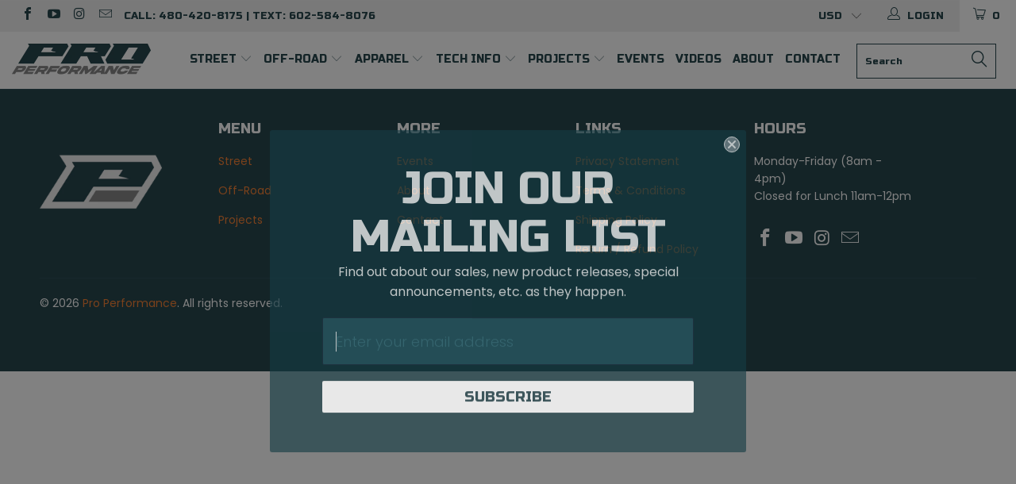

--- FILE ---
content_type: text/html; charset=utf-8
request_url: https://azproperformance.com/products/compressor-comp-bracket-3
body_size: 32538
content:


 <!DOCTYPE html>
<!--[if lt IE 7 ]><html class="ie ie6" lang="en"> <![endif]-->
<!--[if IE 7 ]><html class="ie ie7" lang="en"> <![endif]-->
<!--[if IE 8 ]><html class="ie ie8" lang="en"> <![endif]-->
<!--[if IE 9 ]><html class="ie ie9" lang="en"> <![endif]-->
<!--[if (gte IE 10)|!(IE)]><!--><html lang="en"> <!--<![endif]--> <head> <meta charset="utf-8"> <meta http-equiv="cleartype" content="on"> <meta name="robots" content="index,follow"> <!-- Custom Fonts --> <link href="//fonts.googleapis.com/css?family=.|Poppins:light,normal,bold|Poppins:light,normal,bold|Poppins:light,normal,bold" rel="stylesheet" type="text/css" /> <!-- Stylesheets for Turbo 3.0.4 --> <link href="//azproperformance.com/cdn/shop/t/10/assets/styles.scss.css?v=15825589089597270951696457752" rel="stylesheet" type="text/css" media="all" /> <script>
      /*! lazysizes - v3.0.0 */
      !function(a,b){var c=b(a,a.document);a.lazySizes=c,"object"==typeof module&&module.exports&&(module.exports=c)}(window,function(a,b){"use strict";if(b.getElementsByClassName){var c,d=b.documentElement,e=a.Date,f=a.HTMLPictureElement,g="addEventListener",h="getAttribute",i=a[g],j=a.setTimeout,k=a.requestAnimationFrame||j,l=a.requestIdleCallback,m=/^picture$/i,n=["load","error","lazyincluded","_lazyloaded"],o={},p=Array.prototype.forEach,q=function(a,b){return o[b]||(o[b]=new RegExp("(\\s|^)"+b+"(\\s|$)")),o[b].test(a[h]("class")||"")&&o[b]},r=function(a,b){q(a,b)||a.setAttribute("class",(a[h]("class")||"").trim()+" "+b)},s=function(a,b){var c;(c=q(a,b))&&a.setAttribute("class",(a[h]("class")||"").replace(c," "))},t=function(a,b,c){var d=c?g:"removeEventListener";c&&t(a,b),n.forEach(function(c){a[d](c,b)})},u=function(a,c,d,e,f){var g=b.createEvent("CustomEvent");return g.initCustomEvent(c,!e,!f,d||{}),a.dispatchEvent(g),g},v=function(b,d){var e;!f&&(e=a.picturefill||c.pf)?e({reevaluate:!0,elements:[b]}):d&&d.src&&(b.src=d.src)},w=function(a,b){return(getComputedStyle(a,null)||{})[b]},x=function(a,b,d){for(d=d||a.offsetWidth;d<c.minSize&&b&&!a._lazysizesWidth;)d=b.offsetWidth,b=b.parentNode;return d},y=function(){var a,c,d=[],e=[],f=d,g=function(){var b=f;for(f=d.length?e:d,a=!0,c=!1;b.length;)b.shift()();a=!1},h=function(d,e){a&&!e?d.apply(this,arguments):(f.push(d),c||(c=!0,(b.hidden?j:k)(g)))};return h._lsFlush=g,h}(),z=function(a,b){return b?function(){y(a)}:function(){var b=this,c=arguments;y(function(){a.apply(b,c)})}},A=function(a){var b,c=0,d=125,f=666,g=f,h=function(){b=!1,c=e.now(),a()},i=l?function(){l(h,{timeout:g}),g!==f&&(g=f)}:z(function(){j(h)},!0);return function(a){var f;(a=a===!0)&&(g=44),b||(b=!0,f=d-(e.now()-c),0>f&&(f=0),a||9>f&&l?i():j(i,f))}},B=function(a){var b,c,d=99,f=function(){b=null,a()},g=function(){var a=e.now()-c;d>a?j(g,d-a):(l||f)(f)};return function(){c=e.now(),b||(b=j(g,d))}},C=function(){var f,k,l,n,o,x,C,E,F,G,H,I,J,K,L,M=/^img$/i,N=/^iframe$/i,O="onscroll"in a&&!/glebot/.test(navigator.userAgent),P=0,Q=0,R=0,S=-1,T=function(a){R--,a&&a.target&&t(a.target,T),(!a||0>R||!a.target)&&(R=0)},U=function(a,c){var e,f=a,g="hidden"==w(b.body,"visibility")||"hidden"!=w(a,"visibility");for(F-=c,I+=c,G-=c,H+=c;g&&(f=f.offsetParent)&&f!=b.body&&f!=d;)g=(w(f,"opacity")||1)>0,g&&"visible"!=w(f,"overflow")&&(e=f.getBoundingClientRect(),g=H>e.left&&G<e.right&&I>e.top-1&&F<e.bottom+1);return g},V=function(){var a,e,g,i,j,m,n,p,q;if((o=c.loadMode)&&8>R&&(a=f.length)){e=0,S++,null==K&&("expand"in c||(c.expand=d.clientHeight>500&&d.clientWidth>500?500:370),J=c.expand,K=J*c.expFactor),K>Q&&1>R&&S>2&&o>2&&!b.hidden?(Q=K,S=0):Q=o>1&&S>1&&6>R?J:P;for(;a>e;e++)if(f[e]&&!f[e]._lazyRace)if(O)if((p=f[e][h]("data-expand"))&&(m=1*p)||(m=Q),q!==m&&(C=innerWidth+m*L,E=innerHeight+m,n=-1*m,q=m),g=f[e].getBoundingClientRect(),(I=g.bottom)>=n&&(F=g.top)<=E&&(H=g.right)>=n*L&&(G=g.left)<=C&&(I||H||G||F)&&(l&&3>R&&!p&&(3>o||4>S)||U(f[e],m))){if(ba(f[e]),j=!0,R>9)break}else!j&&l&&!i&&4>R&&4>S&&o>2&&(k[0]||c.preloadAfterLoad)&&(k[0]||!p&&(I||H||G||F||"auto"!=f[e][h](c.sizesAttr)))&&(i=k[0]||f[e]);else ba(f[e]);i&&!j&&ba(i)}},W=A(V),X=function(a){r(a.target,c.loadedClass),s(a.target,c.loadingClass),t(a.target,Z)},Y=z(X),Z=function(a){Y({target:a.target})},$=function(a,b){try{a.contentWindow.location.replace(b)}catch(c){a.src=b}},_=function(a){var b,d,e=a[h](c.srcsetAttr);(b=c.customMedia[a[h]("data-media")||a[h]("media")])&&a.setAttribute("media",b),e&&a.setAttribute("srcset",e),b&&(d=a.parentNode,d.insertBefore(a.cloneNode(),a),d.removeChild(a))},aa=z(function(a,b,d,e,f){var g,i,k,l,o,q;(o=u(a,"lazybeforeunveil",b)).defaultPrevented||(e&&(d?r(a,c.autosizesClass):a.setAttribute("sizes",e)),i=a[h](c.srcsetAttr),g=a[h](c.srcAttr),f&&(k=a.parentNode,l=k&&m.test(k.nodeName||"")),q=b.firesLoad||"src"in a&&(i||g||l),o={target:a},q&&(t(a,T,!0),clearTimeout(n),n=j(T,2500),r(a,c.loadingClass),t(a,Z,!0)),l&&p.call(k.getElementsByTagName("source"),_),i?a.setAttribute("srcset",i):g&&!l&&(N.test(a.nodeName)?$(a,g):a.src=g),(i||l)&&v(a,{src:g})),a._lazyRace&&delete a._lazyRace,s(a,c.lazyClass),y(function(){(!q||a.complete&&a.naturalWidth>1)&&(q?T(o):R--,X(o))},!0)}),ba=function(a){var b,d=M.test(a.nodeName),e=d&&(a[h](c.sizesAttr)||a[h]("sizes")),f="auto"==e;(!f&&l||!d||!a.src&&!a.srcset||a.complete||q(a,c.errorClass))&&(b=u(a,"lazyunveilread").detail,f&&D.updateElem(a,!0,a.offsetWidth),a._lazyRace=!0,R++,aa(a,b,f,e,d))},ca=function(){if(!l){if(e.now()-x<999)return void j(ca,999);var a=B(function(){c.loadMode=3,W()});l=!0,c.loadMode=3,W(),i("scroll",function(){3==c.loadMode&&(c.loadMode=2),a()},!0)}};return{_:function(){x=e.now(),f=b.getElementsByClassName(c.lazyClass),k=b.getElementsByClassName(c.lazyClass+" "+c.preloadClass),L=c.hFac,i("scroll",W,!0),i("resize",W,!0),a.MutationObserver?new MutationObserver(W).observe(d,{childList:!0,subtree:!0,attributes:!0}):(d[g]("DOMNodeInserted",W,!0),d[g]("DOMAttrModified",W,!0),setInterval(W,999)),i("hashchange",W,!0),["focus","mouseover","click","load","transitionend","animationend","webkitAnimationEnd"].forEach(function(a){b[g](a,W,!0)}),/d$|^c/.test(b.readyState)?ca():(i("load",ca),b[g]("DOMContentLoaded",W),j(ca,2e4)),f.length?(V(),y._lsFlush()):W()},checkElems:W,unveil:ba}}(),D=function(){var a,d=z(function(a,b,c,d){var e,f,g;if(a._lazysizesWidth=d,d+="px",a.setAttribute("sizes",d),m.test(b.nodeName||""))for(e=b.getElementsByTagName("source"),f=0,g=e.length;g>f;f++)e[f].setAttribute("sizes",d);c.detail.dataAttr||v(a,c.detail)}),e=function(a,b,c){var e,f=a.parentNode;f&&(c=x(a,f,c),e=u(a,"lazybeforesizes",{width:c,dataAttr:!!b}),e.defaultPrevented||(c=e.detail.width,c&&c!==a._lazysizesWidth&&d(a,f,e,c)))},f=function(){var b,c=a.length;if(c)for(b=0;c>b;b++)e(a[b])},g=B(f);return{_:function(){a=b.getElementsByClassName(c.autosizesClass),i("resize",g)},checkElems:g,updateElem:e}}(),E=function(){E.i||(E.i=!0,D._(),C._())};return function(){var b,d={lazyClass:"lazyload",loadedClass:"lazyloaded",loadingClass:"lazyloading",preloadClass:"lazypreload",errorClass:"lazyerror",autosizesClass:"lazyautosizes",srcAttr:"data-src",srcsetAttr:"data-srcset",sizesAttr:"data-sizes",minSize:40,customMedia:{},init:!0,expFactor:1.5,hFac:.8,loadMode:2};c=a.lazySizesConfig||a.lazysizesConfig||{};for(b in d)b in c||(c[b]=d[b]);a.lazySizesConfig=c,j(function(){c.init&&E()})}(),{cfg:c,autoSizer:D,loader:C,init:E,uP:v,aC:r,rC:s,hC:q,fire:u,gW:x,rAF:y}}});</script> <title>Compressor &amp; Comp. Bracket - Pro Performance</title> <meta name="description" content="***This is a hidden product used with the Product Options application, Please do not delete this product.***" />
    

    

<meta name="author" content="Pro Performance">
<meta property="og:url" content="https://azproperformance.com/products/compressor-comp-bracket-3">
<meta property="og:site_name" content="Pro Performance"> <meta property="og:type" content="product"> <meta property="og:title" content="Compressor &amp; Comp. Bracket"> <meta property="og:price:amount" content="371.00"> <meta property="og:price:currency" content="USD"> <meta property="og:description" content="***This is a hidden product used with the Product Options application, Please do not delete this product.***">




<meta name="twitter:card" content="summary"> <meta name="twitter:title" content="Compressor & Comp. Bracket"> <meta name="twitter:description" content="***This is a hidden product used with the Product Options application, Please do not delete this product.***"> <meta name="twitter:image" content="https://azproperformance.com/cdn/shopifycloud/storefront/assets/no-image-2048-a2addb12_240x.gif"> <meta name="twitter:image:width" content="240"> <meta name="twitter:image:height" content="240"> <!-- Mobile Specific Metas --> <meta name="HandheldFriendly" content="True"> <meta name="MobileOptimized" content="320"> <meta name="viewport" content="width=device-width,initial-scale=1"> <meta name="theme-color" content="#ffffff"> <link rel="shortcut icon" type="image/x-icon" href="//azproperformance.com/cdn/shop/files/pro23_favicon_6269b1eb-3d36-41a3-917d-52f9ce2fdbae_32x32.png?v=1685936870"> <link rel="canonical" href="https://azproperformance.com/products/compressor-comp-bracket-3" /> <script>window.performance && window.performance.mark && window.performance.mark('shopify.content_for_header.start');</script><meta name="google-site-verification" content="d3QHmI5vuMf1e90D21rxIef0KtdEev77Sx3PxEtHM5Y">
<meta name="facebook-domain-verification" content="n0w3w0kh89ken4o5i1tevu31lym3ax">
<meta id="shopify-digital-wallet" name="shopify-digital-wallet" content="/6304170099/digital_wallets/dialog">
<meta name="shopify-checkout-api-token" content="ade6edf52b378de7c11b1cc956d9cea5">
<meta id="in-context-paypal-metadata" data-shop-id="6304170099" data-venmo-supported="false" data-environment="production" data-locale="en_US" data-paypal-v4="true" data-currency="USD">
<link rel="alternate" type="application/json+oembed" href="https://azproperformance.com/products/compressor-comp-bracket-3.oembed">
<script async="async" src="/checkouts/internal/preloads.js?locale=en-US"></script>
<link rel="preconnect" href="https://shop.app" crossorigin="anonymous">
<script async="async" src="https://shop.app/checkouts/internal/preloads.js?locale=en-US&shop_id=6304170099" crossorigin="anonymous"></script>
<script id="apple-pay-shop-capabilities" type="application/json">{"shopId":6304170099,"countryCode":"US","currencyCode":"USD","merchantCapabilities":["supports3DS"],"merchantId":"gid:\/\/shopify\/Shop\/6304170099","merchantName":"Pro Performance","requiredBillingContactFields":["postalAddress","email","phone"],"requiredShippingContactFields":["postalAddress","email","phone"],"shippingType":"shipping","supportedNetworks":["visa","masterCard","amex","discover","elo","jcb"],"total":{"type":"pending","label":"Pro Performance","amount":"1.00"},"shopifyPaymentsEnabled":true,"supportsSubscriptions":true}</script>
<script id="shopify-features" type="application/json">{"accessToken":"ade6edf52b378de7c11b1cc956d9cea5","betas":["rich-media-storefront-analytics"],"domain":"azproperformance.com","predictiveSearch":true,"shopId":6304170099,"locale":"en"}</script>
<script>var Shopify = Shopify || {};
Shopify.shop = "az-performance.myshopify.com";
Shopify.locale = "en";
Shopify.currency = {"active":"USD","rate":"1.0"};
Shopify.country = "US";
Shopify.theme = {"name":"2023 Turbo-seoul-sidebar-menu","id":125682548851,"schema_name":"Turbo","schema_version":"3.0.4","theme_store_id":null,"role":"main"};
Shopify.theme.handle = "null";
Shopify.theme.style = {"id":null,"handle":null};
Shopify.cdnHost = "azproperformance.com/cdn";
Shopify.routes = Shopify.routes || {};
Shopify.routes.root = "/";</script>
<script type="module">!function(o){(o.Shopify=o.Shopify||{}).modules=!0}(window);</script>
<script>!function(o){function n(){var o=[];function n(){o.push(Array.prototype.slice.apply(arguments))}return n.q=o,n}var t=o.Shopify=o.Shopify||{};t.loadFeatures=n(),t.autoloadFeatures=n()}(window);</script>
<script>
  window.ShopifyPay = window.ShopifyPay || {};
  window.ShopifyPay.apiHost = "shop.app\/pay";
  window.ShopifyPay.redirectState = null;
</script>
<script id="shop-js-analytics" type="application/json">{"pageType":"product"}</script>
<script defer="defer" async type="module" src="//azproperformance.com/cdn/shopifycloud/shop-js/modules/v2/client.init-shop-cart-sync_IZsNAliE.en.esm.js"></script>
<script defer="defer" async type="module" src="//azproperformance.com/cdn/shopifycloud/shop-js/modules/v2/chunk.common_0OUaOowp.esm.js"></script>
<script type="module">
  await import("//azproperformance.com/cdn/shopifycloud/shop-js/modules/v2/client.init-shop-cart-sync_IZsNAliE.en.esm.js");
await import("//azproperformance.com/cdn/shopifycloud/shop-js/modules/v2/chunk.common_0OUaOowp.esm.js");

  window.Shopify.SignInWithShop?.initShopCartSync?.({"fedCMEnabled":true,"windoidEnabled":true});

</script>
<script>
  window.Shopify = window.Shopify || {};
  if (!window.Shopify.featureAssets) window.Shopify.featureAssets = {};
  window.Shopify.featureAssets['shop-js'] = {"shop-cart-sync":["modules/v2/client.shop-cart-sync_DLOhI_0X.en.esm.js","modules/v2/chunk.common_0OUaOowp.esm.js"],"init-fed-cm":["modules/v2/client.init-fed-cm_C6YtU0w6.en.esm.js","modules/v2/chunk.common_0OUaOowp.esm.js"],"shop-button":["modules/v2/client.shop-button_BCMx7GTG.en.esm.js","modules/v2/chunk.common_0OUaOowp.esm.js"],"shop-cash-offers":["modules/v2/client.shop-cash-offers_BT26qb5j.en.esm.js","modules/v2/chunk.common_0OUaOowp.esm.js","modules/v2/chunk.modal_CGo_dVj3.esm.js"],"init-windoid":["modules/v2/client.init-windoid_B9PkRMql.en.esm.js","modules/v2/chunk.common_0OUaOowp.esm.js"],"init-shop-email-lookup-coordinator":["modules/v2/client.init-shop-email-lookup-coordinator_DZkqjsbU.en.esm.js","modules/v2/chunk.common_0OUaOowp.esm.js"],"shop-toast-manager":["modules/v2/client.shop-toast-manager_Di2EnuM7.en.esm.js","modules/v2/chunk.common_0OUaOowp.esm.js"],"shop-login-button":["modules/v2/client.shop-login-button_BtqW_SIO.en.esm.js","modules/v2/chunk.common_0OUaOowp.esm.js","modules/v2/chunk.modal_CGo_dVj3.esm.js"],"avatar":["modules/v2/client.avatar_BTnouDA3.en.esm.js"],"pay-button":["modules/v2/client.pay-button_CWa-C9R1.en.esm.js","modules/v2/chunk.common_0OUaOowp.esm.js"],"init-shop-cart-sync":["modules/v2/client.init-shop-cart-sync_IZsNAliE.en.esm.js","modules/v2/chunk.common_0OUaOowp.esm.js"],"init-customer-accounts":["modules/v2/client.init-customer-accounts_DenGwJTU.en.esm.js","modules/v2/client.shop-login-button_BtqW_SIO.en.esm.js","modules/v2/chunk.common_0OUaOowp.esm.js","modules/v2/chunk.modal_CGo_dVj3.esm.js"],"init-shop-for-new-customer-accounts":["modules/v2/client.init-shop-for-new-customer-accounts_JdHXxpS9.en.esm.js","modules/v2/client.shop-login-button_BtqW_SIO.en.esm.js","modules/v2/chunk.common_0OUaOowp.esm.js","modules/v2/chunk.modal_CGo_dVj3.esm.js"],"init-customer-accounts-sign-up":["modules/v2/client.init-customer-accounts-sign-up_D6__K_p8.en.esm.js","modules/v2/client.shop-login-button_BtqW_SIO.en.esm.js","modules/v2/chunk.common_0OUaOowp.esm.js","modules/v2/chunk.modal_CGo_dVj3.esm.js"],"checkout-modal":["modules/v2/client.checkout-modal_C_ZQDY6s.en.esm.js","modules/v2/chunk.common_0OUaOowp.esm.js","modules/v2/chunk.modal_CGo_dVj3.esm.js"],"shop-follow-button":["modules/v2/client.shop-follow-button_XetIsj8l.en.esm.js","modules/v2/chunk.common_0OUaOowp.esm.js","modules/v2/chunk.modal_CGo_dVj3.esm.js"],"lead-capture":["modules/v2/client.lead-capture_DvA72MRN.en.esm.js","modules/v2/chunk.common_0OUaOowp.esm.js","modules/v2/chunk.modal_CGo_dVj3.esm.js"],"shop-login":["modules/v2/client.shop-login_ClXNxyh6.en.esm.js","modules/v2/chunk.common_0OUaOowp.esm.js","modules/v2/chunk.modal_CGo_dVj3.esm.js"],"payment-terms":["modules/v2/client.payment-terms_CNlwjfZz.en.esm.js","modules/v2/chunk.common_0OUaOowp.esm.js","modules/v2/chunk.modal_CGo_dVj3.esm.js"]};
</script>
<script>(function() {
  var isLoaded = false;
  function asyncLoad() {
    if (isLoaded) return;
    isLoaded = true;
    var urls = ["https:\/\/www.paypal.com\/tagmanager\/pptm.js?id=deb257b0-e17e-45e8-b781-4c655d7b20e2\u0026shop=az-performance.myshopify.com","https:\/\/shopify.livechatinc.com\/api\/v2\/script\/3d704bd3-080f-47cd-93ef-5efd1092d0cc\/widget.js?shop=az-performance.myshopify.com","https:\/\/cdn.shopify.com\/s\/files\/1\/0063\/0417\/0099\/t\/7\/assets\/affirmShopify.js?v=1596734835\u0026shop=az-performance.myshopify.com","https:\/\/js.smile.io\/v1\/smile-shopify.js?shop=az-performance.myshopify.com","https:\/\/inffuse.eventscalendar.co\/plugins\/shopify\/loader.js?app=calendar\u0026shop=az-performance.myshopify.com\u0026shop=az-performance.myshopify.com","https:\/\/app.tncapp.com\/get_script\/2f25ad7a3e3e11eca5172af9fefac43f.js?v=975731\u0026shop=az-performance.myshopify.com","https:\/\/cdnig.addons.business\/embed\/cloud\/az-performance\/cziframeagent.js?v=212104101107\u0026token=3x8D2222034qvcgU\u0026shop=az-performance.myshopify.com","\/\/cdn.shopify.com\/proxy\/3a00078b8fccb1127fe0eb543bb5ca6759c9e3e2dec7612e95060385f04afb28\/static.cdn.printful.com\/static\/js\/external\/shopify-product-customizer.js?v=0.28\u0026shop=az-performance.myshopify.com\u0026sp-cache-control=cHVibGljLCBtYXgtYWdlPTkwMA","https:\/\/cdn.nfcube.com\/instafeed-e310a699b00212ea50cf5be45bce332f.js?shop=az-performance.myshopify.com","https:\/\/static.klaviyo.com\/onsite\/js\/HRHTpk\/klaviyo.js?company_id=HRHTpk\u0026shop=az-performance.myshopify.com","https:\/\/shopify-widget.route.com\/shopify.widget.js?shop=az-performance.myshopify.com"];
    for (var i = 0; i <urls.length; i++) {
      var s = document.createElement('script');
      s.type = 'text/javascript';
      s.async = true;
      s.src = urls[i];
      var x = document.getElementsByTagName('script')[0];
      x.parentNode.insertBefore(s, x);
    }
  };
  if(window.attachEvent) {
    window.attachEvent('onload', asyncLoad);
  } else {
    window.addEventListener('load', asyncLoad, false);
  }
})();</script>
<script id="__st">var __st={"a":6304170099,"offset":-25200,"reqid":"1067f361-7aa4-4069-9ea6-f7553f059bb0-1768505199","pageurl":"azproperformance.com\/products\/compressor-comp-bracket-3","u":"e485eb57b567","p":"product","rtyp":"product","rid":7162051264627};</script>
<script>window.ShopifyPaypalV4VisibilityTracking = true;</script>
<script id="captcha-bootstrap">!function(){'use strict';const t='contact',e='account',n='new_comment',o=[[t,t],['blogs',n],['comments',n],[t,'customer']],c=[[e,'customer_login'],[e,'guest_login'],[e,'recover_customer_password'],[e,'create_customer']],r=t=>t.map((([t,e])=>`form[action*='/${t}']:not([data-nocaptcha='true']) input[name='form_type'][value='${e}']`)).join(','),a=t=>()=>t?[...document.querySelectorAll(t)].map((t=>t.form)):[];function s(){const t=[...o],e=r(t);return a(e)}const i='password',u='form_key',d=['recaptcha-v3-token','g-recaptcha-response','h-captcha-response',i],f=()=>{try{return window.sessionStorage}catch{return}},m='__shopify_v',_=t=>t.elements[u];function p(t,e,n=!1){try{const o=window.sessionStorage,c=JSON.parse(o.getItem(e)),{data:r}=function(t){const{data:e,action:n}=t;return t[m]||n?{data:e,action:n}:{data:t,action:n}}(c);for(const[e,n]of Object.entries(r))t.elements[e]&&(t.elements[e].value=n);n&&o.removeItem(e)}catch(o){console.error('form repopulation failed',{error:o})}}const l='form_type',E='cptcha';function T(t){t.dataset[E]=!0}const w=window,h=w.document,L='Shopify',v='ce_forms',y='captcha';let A=!1;((t,e)=>{const n=(g='f06e6c50-85a8-45c8-87d0-21a2b65856fe',I='https://cdn.shopify.com/shopifycloud/storefront-forms-hcaptcha/ce_storefront_forms_captcha_hcaptcha.v1.5.2.iife.js',D={infoText:'Protected by hCaptcha',privacyText:'Privacy',termsText:'Terms'},(t,e,n)=>{const o=w[L][v],c=o.bindForm;if(c)return c(t,g,e,D).then(n);var r;o.q.push([[t,g,e,D],n]),r=I,A||(h.body.append(Object.assign(h.createElement('script'),{id:'captcha-provider',async:!0,src:r})),A=!0)});var g,I,D;w[L]=w[L]||{},w[L][v]=w[L][v]||{},w[L][v].q=[],w[L][y]=w[L][y]||{},w[L][y].protect=function(t,e){n(t,void 0,e),T(t)},Object.freeze(w[L][y]),function(t,e,n,w,h,L){const[v,y,A,g]=function(t,e,n){const i=e?o:[],u=t?c:[],d=[...i,...u],f=r(d),m=r(i),_=r(d.filter((([t,e])=>n.includes(e))));return[a(f),a(m),a(_),s()]}(w,h,L),I=t=>{const e=t.target;return e instanceof HTMLFormElement?e:e&&e.form},D=t=>v().includes(t);t.addEventListener('submit',(t=>{const e=I(t);if(!e)return;const n=D(e)&&!e.dataset.hcaptchaBound&&!e.dataset.recaptchaBound,o=_(e),c=g().includes(e)&&(!o||!o.value);(n||c)&&t.preventDefault(),c&&!n&&(function(t){try{if(!f())return;!function(t){const e=f();if(!e)return;const n=_(t);if(!n)return;const o=n.value;o&&e.removeItem(o)}(t);const e=Array.from(Array(32),(()=>Math.random().toString(36)[2])).join('');!function(t,e){_(t)||t.append(Object.assign(document.createElement('input'),{type:'hidden',name:u})),t.elements[u].value=e}(t,e),function(t,e){const n=f();if(!n)return;const o=[...t.querySelectorAll(`input[type='${i}']`)].map((({name:t})=>t)),c=[...d,...o],r={};for(const[a,s]of new FormData(t).entries())c.includes(a)||(r[a]=s);n.setItem(e,JSON.stringify({[m]:1,action:t.action,data:r}))}(t,e)}catch(e){console.error('failed to persist form',e)}}(e),e.submit())}));const S=(t,e)=>{t&&!t.dataset[E]&&(n(t,e.some((e=>e===t))),T(t))};for(const o of['focusin','change'])t.addEventListener(o,(t=>{const e=I(t);D(e)&&S(e,y())}));const B=e.get('form_key'),M=e.get(l),P=B&&M;t.addEventListener('DOMContentLoaded',(()=>{const t=y();if(P)for(const e of t)e.elements[l].value===M&&p(e,B);[...new Set([...A(),...v().filter((t=>'true'===t.dataset.shopifyCaptcha))])].forEach((e=>S(e,t)))}))}(h,new URLSearchParams(w.location.search),n,t,e,['guest_login'])})(!0,!0)}();</script>
<script integrity="sha256-4kQ18oKyAcykRKYeNunJcIwy7WH5gtpwJnB7kiuLZ1E=" data-source-attribution="shopify.loadfeatures" defer="defer" src="//azproperformance.com/cdn/shopifycloud/storefront/assets/storefront/load_feature-a0a9edcb.js" crossorigin="anonymous"></script>
<script crossorigin="anonymous" defer="defer" src="//azproperformance.com/cdn/shopifycloud/storefront/assets/shopify_pay/storefront-65b4c6d7.js?v=20250812"></script>
<script data-source-attribution="shopify.dynamic_checkout.dynamic.init">var Shopify=Shopify||{};Shopify.PaymentButton=Shopify.PaymentButton||{isStorefrontPortableWallets:!0,init:function(){window.Shopify.PaymentButton.init=function(){};var t=document.createElement("script");t.src="https://azproperformance.com/cdn/shopifycloud/portable-wallets/latest/portable-wallets.en.js",t.type="module",document.head.appendChild(t)}};
</script>
<script data-source-attribution="shopify.dynamic_checkout.buyer_consent">
  function portableWalletsHideBuyerConsent(e){var t=document.getElementById("shopify-buyer-consent"),n=document.getElementById("shopify-subscription-policy-button");t&&n&&(t.classList.add("hidden"),t.setAttribute("aria-hidden","true"),n.removeEventListener("click",e))}function portableWalletsShowBuyerConsent(e){var t=document.getElementById("shopify-buyer-consent"),n=document.getElementById("shopify-subscription-policy-button");t&&n&&(t.classList.remove("hidden"),t.removeAttribute("aria-hidden"),n.addEventListener("click",e))}window.Shopify?.PaymentButton&&(window.Shopify.PaymentButton.hideBuyerConsent=portableWalletsHideBuyerConsent,window.Shopify.PaymentButton.showBuyerConsent=portableWalletsShowBuyerConsent);
</script>
<script data-source-attribution="shopify.dynamic_checkout.cart.bootstrap">document.addEventListener("DOMContentLoaded",(function(){function t(){return document.querySelector("shopify-accelerated-checkout-cart, shopify-accelerated-checkout")}if(t())Shopify.PaymentButton.init();else{new MutationObserver((function(e,n){t()&&(Shopify.PaymentButton.init(),n.disconnect())})).observe(document.body,{childList:!0,subtree:!0})}}));
</script>
<link id="shopify-accelerated-checkout-styles" rel="stylesheet" media="screen" href="https://azproperformance.com/cdn/shopifycloud/portable-wallets/latest/accelerated-checkout-backwards-compat.css" crossorigin="anonymous">
<style id="shopify-accelerated-checkout-cart">
        #shopify-buyer-consent {
  margin-top: 1em;
  display: inline-block;
  width: 100%;
}

#shopify-buyer-consent.hidden {
  display: none;
}

#shopify-subscription-policy-button {
  background: none;
  border: none;
  padding: 0;
  text-decoration: underline;
  font-size: inherit;
  cursor: pointer;
}

#shopify-subscription-policy-button::before {
  box-shadow: none;
}

      </style>

<script>window.performance && window.performance.mark && window.performance.mark('shopify.content_for_header.end');</script>
    
    

<script>
  var BOLD = BOLD || {};
  BOLD.options = BOLD.options || {};
  BOLD.options.settings = BOLD.options.settings || {}
  BOLD.options.settings.v1_variant_mode = true;
</script><script>var BOLD = BOLD || {};
    BOLD.products = BOLD.products || {};
    BOLD.variant_lookup = BOLD.variant_lookup || {};BOLD.variant_lookup[40858467860595] ="compressor-comp-bracket-3";BOLD.variant_lookup[40858467893363] ="compressor-comp-bracket-3";BOLD.variant_lookup[40858467958899] ="compressor-comp-bracket-3";BOLD.variant_lookup[40858467991667] ="compressor-comp-bracket-3";BOLD.products["compressor-comp-bracket-3"] ={"id":7162051264627,"title":"Compressor \u0026 Comp. Bracket","handle":"compressor-comp-bracket-3","description":"\u003cstrong\u003e***This is a hidden product used with the Product Options application, Please do not delete this product.***\u003c\/strong\u003e","published_at":"2023-06-19T19:37:17","created_at":"2023-06-19T19:37:17","vendor":"Pro Performance","type":"OPTIONS_HIDDEN_PRODUCT","tags":["BOLD_HIDDEN_PRODUCT","OPTIONS_HIDDEN_PRODUCT"],"price":37100,"price_min":37100,"price_max":55700,"price_varies":true,"compare_at_price":null,"compare_at_price_min":0,"compare_at_price_max":0,"compare_at_price_varies":true,"all_variant_ids":[40858467860595,40858467893363,40858467958899,40858467991667],"variants":[{"id":40858467860595,"product_id":7162051264627,"product_handle":"compressor-comp-bracket-3","title":"SBC \/ BBC using 88-94 GM Truck Serpentine Kit","option1":"SBC \/ BBC using 88-94 GM Truck Serpentine Kit","option2":null,"option3":null,"sku":"","requires_shipping":true,"taxable":true,"featured_image":null,"image_id":null,"available":true,"name":"Compressor \u0026 Comp. Bracket - SBC \/ BBC using 88-94 GM Truck Serpentine Kit","options":["SBC \/ BBC using 88-94 GM Truck Serpentine Kit"],"price":37100,"weight":0,"compare_at_price":null,"inventory_quantity":-2,"inventory_management":null,"inventory_policy":"deny","inventory_in_cart":0,"inventory_remaining":-2,"incoming":false,"next_incoming_date":null,"taxable":true,"barcode":null},{"id":40858467893363,"product_id":7162051264627,"product_handle":"compressor-comp-bracket-3","title":"Dirty Dingo High Mount LS Corvette, CTS-V, G8","option1":"Dirty Dingo High Mount LS Corvette, CTS-V, G8","option2":null,"option3":null,"sku":"","requires_shipping":true,"taxable":true,"featured_image":null,"image_id":null,"available":true,"name":"Compressor \u0026 Comp. Bracket - Dirty Dingo High Mount LS Corvette, CTS-V, G8","options":["Dirty Dingo High Mount LS Corvette, CTS-V, G8"],"price":55700,"weight":0,"compare_at_price":null,"inventory_quantity":0,"inventory_management":null,"inventory_policy":"deny","inventory_in_cart":0,"inventory_remaining":0,"incoming":false,"next_incoming_date":null,"taxable":true,"barcode":null},{"id":40858467958899,"product_id":7162051264627,"product_handle":"compressor-comp-bracket-3","title":"Dirty Dingo High Mount LS Truck, 10-Up Camaro","option1":"Dirty Dingo High Mount LS Truck, 10-Up Camaro","option2":null,"option3":null,"sku":"","requires_shipping":true,"taxable":true,"featured_image":null,"image_id":null,"available":true,"name":"Compressor \u0026 Comp. Bracket - Dirty Dingo High Mount LS Truck, 10-Up Camaro","options":["Dirty Dingo High Mount LS Truck, 10-Up Camaro"],"price":55700,"weight":0,"compare_at_price":null,"inventory_quantity":-1,"inventory_management":null,"inventory_policy":"deny","inventory_in_cart":0,"inventory_remaining":-1,"incoming":false,"next_incoming_date":null,"taxable":true,"barcode":null},{"id":40858467991667,"product_id":7162051264627,"product_handle":"compressor-comp-bracket-3","title":"Dirty Dingo High Mount LS 98-02 F-Body, GTO","option1":"Dirty Dingo High Mount LS 98-02 F-Body, GTO","option2":null,"option3":null,"sku":"","requires_shipping":true,"taxable":true,"featured_image":null,"image_id":null,"available":true,"name":"Compressor \u0026 Comp. Bracket - Dirty Dingo High Mount LS 98-02 F-Body, GTO","options":["Dirty Dingo High Mount LS 98-02 F-Body, GTO"],"price":55700,"weight":0,"compare_at_price":null,"inventory_quantity":0,"inventory_management":null,"inventory_policy":"deny","inventory_in_cart":0,"inventory_remaining":0,"incoming":false,"next_incoming_date":null,"taxable":true,"barcode":null}],"available":true,"images":[],"featured_image":null,"options":["Title"],"url":"\/products\/compressor-comp-bracket-3"}</script><meta name="robots" content="noindex">
<script>window.BOLD = window.BOLD || {};
    window.BOLD.common = window.BOLD.common || {};
    window.BOLD.common.Shopify = window.BOLD.common.Shopify || {};
    window.BOLD.common.Shopify.shop = {
      domain: 'azproperformance.com',
      permanent_domain: 'az-performance.myshopify.com',
      url: 'https://azproperformance.com',
      secure_url: 'https://azproperformance.com',
      money_format: "${{amount}}",
      currency: "USD"
    };
    window.BOLD.common.Shopify.customer = {
      id: null,
      tags: null,
    };
    window.BOLD.common.Shopify.cart = {"note":null,"attributes":{},"original_total_price":0,"total_price":0,"total_discount":0,"total_weight":0.0,"item_count":0,"items":[],"requires_shipping":false,"currency":"USD","items_subtotal_price":0,"cart_level_discount_applications":[],"checkout_charge_amount":0};
    window.BOLD.common.template = 'product';window.BOLD.common.Shopify.formatMoney = function(money, format) {
        function n(t, e) {
            return "undefined" == typeof t ? e : t
        }
        function r(t, e, r, i) {
            if (e = n(e, 2),
                r = n(r, ","),
                i = n(i, "."),
            isNaN(t) || null == t)
                return 0;
            t = (t / 100).toFixed(e);
            var o = t.split(".")
                , a = o[0].replace(/(\d)(?=(\d\d\d)+(?!\d))/g, "$1" + r)
                , s = o[1] ? i + o[1] : "";
            return a + s
        }
        "string" == typeof money && (money = money.replace(".", ""));
        var i = ""
            , o = /\{\{\s*(\w+)\s*\}\}/
            , a = format || window.BOLD.common.Shopify.shop.money_format || window.Shopify.money_format || "$ {{ amount }}";
        switch (a.match(o)[1]) {
            case "amount":
                i = r(money, 2, ",", ".");
                break;
            case "amount_no_decimals":
                i = r(money, 0, ",", ".");
                break;
            case "amount_with_comma_separator":
                i = r(money, 2, ".", ",");
                break;
            case "amount_no_decimals_with_comma_separator":
                i = r(money, 0, ".", ",");
                break;
            case "amount_with_space_separator":
                i = r(money, 2, " ", ",");
                break;
            case "amount_no_decimals_with_space_separator":
                i = r(money, 0, " ", ",");
                break;
            case "amount_with_apostrophe_separator":
                i = r(money, 2, "'", ".");
                break;
        }
        return a.replace(o, i);
    };
    window.BOLD.common.Shopify.saveProduct = function (handle, product) {
      if (typeof handle === 'string' && typeof window.BOLD.common.Shopify.products[handle] === 'undefined') {
        if (typeof product === 'number') {
          window.BOLD.common.Shopify.handles[product] = handle;
          product = { id: product };
        }
        window.BOLD.common.Shopify.products[handle] = product;
      }
    };
    window.BOLD.common.Shopify.saveVariant = function (variant_id, variant) {
      if (typeof variant_id === 'number' && typeof window.BOLD.common.Shopify.variants[variant_id] === 'undefined') {
        window.BOLD.common.Shopify.variants[variant_id] = variant;
      }
    };window.BOLD.common.Shopify.products = window.BOLD.common.Shopify.products || {};
    window.BOLD.common.Shopify.variants = window.BOLD.common.Shopify.variants || {};
    window.BOLD.common.Shopify.handles = window.BOLD.common.Shopify.handles || {};window.BOLD.common.Shopify.handle = "compressor-comp-bracket-3"
window.BOLD.common.Shopify.saveProduct("compressor-comp-bracket-3", 7162051264627);window.BOLD.common.Shopify.saveVariant(40858467860595, { product_id: 7162051264627, product_handle: "compressor-comp-bracket-3", price: 37100, group_id: '', csp_metafield: {}});window.BOLD.common.Shopify.saveVariant(40858467893363, { product_id: 7162051264627, product_handle: "compressor-comp-bracket-3", price: 55700, group_id: '', csp_metafield: {}});window.BOLD.common.Shopify.saveVariant(40858467958899, { product_id: 7162051264627, product_handle: "compressor-comp-bracket-3", price: 55700, group_id: '', csp_metafield: {}});window.BOLD.common.Shopify.saveVariant(40858467991667, { product_id: 7162051264627, product_handle: "compressor-comp-bracket-3", price: 55700, group_id: '', csp_metafield: {}});window.BOLD.apps_installed = {"Product Options":2} || {};window.BOLD.common.Shopify.metafields = window.BOLD.common.Shopify.metafields || {};window.BOLD.common.Shopify.metafields["bold_rp"] = {};window.BOLD.common.Shopify.metafields["bold_csp_defaults"] = {};window.BOLD.common.cacheParams = window.BOLD.common.cacheParams || {};
    window.BOLD.common.cacheParams.options = 1668012652;
</script>

<script>
    window.BOLD.common.cacheParams.options = 1768500269;
</script>
<link href="//azproperformance.com/cdn/shop/t/10/assets/bold-options.css?v=154252617822991930121683047137" rel="stylesheet" type="text/css" media="all" />
<script defer src="https://options.shopapps.site/js/options.js"></script><script src="//azproperformance.com/cdn/shop/t/10/assets/bold-helper-functions.js?v=63720813481823176861683047137" type="text/javascript"></script> <link href="//azproperformance.com/cdn/shop/t/10/assets/bold.css?v=180425440397713369251683047137" rel="stylesheet" type="text/css" media="all" /> <!--Gem_Page_Header_Script-->
    


<!--End_Gem_Page_Header_Script--> <!-- Hotjar Tracking Code for azproperformance.com -->
<script>
    (function(h,o,t,j,a,r){
        h.hj=h.hj||function(){(h.hj.q=h.hj.q||[]).push(arguments)};
        h._hjSettings={hjid:1892870,hjsv:6};
        a=o.getElementsByTagName('head')[0];
        r=o.createElement('script');r.async=1;
        r.src=t+h._hjSettings.hjid+j+h._hjSettings.hjsv;
        a.appendChild(r);
    })(window,document,'https://static.hotjar.com/c/hotjar-','.js?sv=');
</script>
  
<!-- Start of Judge.me Core -->
<link rel="dns-prefetch" href="https://cdn.judge.me/">
<script data-cfasync='false' class='jdgm-settings-script'>window.jdgmSettings={"pagination":5,"disable_web_reviews":false,"badge_no_review_text":"No reviews","badge_n_reviews_text":"{{ n }} review/reviews","hide_badge_preview_if_no_reviews":true,"badge_hide_text":false,"enforce_center_preview_badge":false,"widget_title":"Customer Reviews","widget_open_form_text":"Write a review","widget_close_form_text":"Cancel review","widget_refresh_page_text":"Refresh page","widget_summary_text":"Based on {{ number_of_reviews }} review/reviews","widget_no_review_text":"Be the first to write a review","widget_name_field_text":"Display name","widget_verified_name_field_text":"Verified Name (public)","widget_name_placeholder_text":"Display name","widget_required_field_error_text":"This field is required.","widget_email_field_text":"Email address","widget_verified_email_field_text":"Verified Email (private, can not be edited)","widget_email_placeholder_text":"Your email address","widget_email_field_error_text":"Please enter a valid email address.","widget_rating_field_text":"Rating","widget_review_title_field_text":"Review Title","widget_review_title_placeholder_text":"Give your review a title","widget_review_body_field_text":"Review content","widget_review_body_placeholder_text":"Start writing here...","widget_pictures_field_text":"Picture/Video (optional)","widget_submit_review_text":"Submit Review","widget_submit_verified_review_text":"Submit Verified Review","widget_submit_success_msg_with_auto_publish":"Thank you! Please refresh the page in a few moments to see your review. You can remove or edit your review by logging into \u003ca href='https://judge.me/login' target='_blank' rel='nofollow noopener'\u003eJudge.me\u003c/a\u003e","widget_submit_success_msg_no_auto_publish":"Thank you! Your review will be published as soon as it is approved by the shop admin. You can remove or edit your review by logging into \u003ca href='https://judge.me/login' target='_blank' rel='nofollow noopener'\u003eJudge.me\u003c/a\u003e","widget_show_default_reviews_out_of_total_text":"Showing {{ n_reviews_shown }} out of {{ n_reviews }} reviews.","widget_show_all_link_text":"Show all","widget_show_less_link_text":"Show less","widget_author_said_text":"{{ reviewer_name }} said:","widget_days_text":"{{ n }} days ago","widget_weeks_text":"{{ n }} week/weeks ago","widget_months_text":"{{ n }} month/months ago","widget_years_text":"{{ n }} year/years ago","widget_yesterday_text":"Yesterday","widget_today_text":"Today","widget_replied_text":"\u003e\u003e {{ shop_name }} replied:","widget_read_more_text":"Read more","widget_reviewer_name_as_initial":"","widget_rating_filter_color":"#fbcd0a","widget_rating_filter_see_all_text":"See all reviews","widget_sorting_most_recent_text":"Most Recent","widget_sorting_highest_rating_text":"Highest Rating","widget_sorting_lowest_rating_text":"Lowest Rating","widget_sorting_with_pictures_text":"Only Pictures","widget_sorting_most_helpful_text":"Most Helpful","widget_open_question_form_text":"Ask a question","widget_reviews_subtab_text":"Reviews","widget_questions_subtab_text":"Questions","widget_question_label_text":"Question","widget_answer_label_text":"Answer","widget_question_placeholder_text":"Write your question here","widget_submit_question_text":"Submit Question","widget_question_submit_success_text":"Thank you for your question! We will notify you once it gets answered.","verified_badge_text":"Verified","verified_badge_bg_color":"","verified_badge_text_color":"","verified_badge_placement":"left-of-reviewer-name","widget_review_max_height":"","widget_hide_border":false,"widget_social_share":false,"widget_thumb":false,"widget_review_location_show":false,"widget_location_format":"","all_reviews_include_out_of_store_products":true,"all_reviews_out_of_store_text":"(out of store)","all_reviews_pagination":100,"all_reviews_product_name_prefix_text":"about","enable_review_pictures":true,"enable_question_anwser":false,"widget_theme":"default","review_date_format":"mm/dd/yyyy","default_sort_method":"most-recent","widget_product_reviews_subtab_text":"Product Reviews","widget_shop_reviews_subtab_text":"Shop Reviews","widget_other_products_reviews_text":"Reviews for other products","widget_store_reviews_subtab_text":"Store reviews","widget_no_store_reviews_text":"This store hasn't received any reviews yet","widget_web_restriction_product_reviews_text":"This product hasn't received any reviews yet","widget_no_items_text":"No items found","widget_show_more_text":"Show more","widget_write_a_store_review_text":"Write a Store Review","widget_other_languages_heading":"Reviews in Other Languages","widget_translate_review_text":"Translate review to {{ language }}","widget_translating_review_text":"Translating...","widget_show_original_translation_text":"Show original ({{ language }})","widget_translate_review_failed_text":"Review couldn't be translated.","widget_translate_review_retry_text":"Retry","widget_translate_review_try_again_later_text":"Try again later","show_product_url_for_grouped_product":false,"widget_sorting_pictures_first_text":"Pictures First","show_pictures_on_all_rev_page_mobile":false,"show_pictures_on_all_rev_page_desktop":false,"floating_tab_hide_mobile_install_preference":false,"floating_tab_button_name":"★ Reviews","floating_tab_title":"Let customers speak for us","floating_tab_button_color":"","floating_tab_button_background_color":"","floating_tab_url":"","floating_tab_url_enabled":false,"floating_tab_tab_style":"text","all_reviews_text_badge_text":"Customers rate us {{ shop.metafields.judgeme.all_reviews_rating | round: 1 }}/5 based on {{ shop.metafields.judgeme.all_reviews_count }} reviews.","all_reviews_text_badge_text_branded_style":"{{ shop.metafields.judgeme.all_reviews_rating | round: 1 }} out of 5 stars based on {{ shop.metafields.judgeme.all_reviews_count }} reviews","is_all_reviews_text_badge_a_link":false,"show_stars_for_all_reviews_text_badge":false,"all_reviews_text_badge_url":"","all_reviews_text_style":"text","all_reviews_text_color_style":"judgeme_brand_color","all_reviews_text_color":"#108474","all_reviews_text_show_jm_brand":true,"featured_carousel_show_header":true,"featured_carousel_title":"Let customers speak for us","testimonials_carousel_title":"Customers are saying","videos_carousel_title":"Real customer stories","cards_carousel_title":"Customers are saying","featured_carousel_count_text":"from {{ n }} reviews","featured_carousel_add_link_to_all_reviews_page":false,"featured_carousel_url":"","featured_carousel_show_images":true,"featured_carousel_autoslide_interval":5,"featured_carousel_arrows_on_the_sides":false,"featured_carousel_height":250,"featured_carousel_width":80,"featured_carousel_image_size":0,"featured_carousel_image_height":250,"featured_carousel_arrow_color":"#eeeeee","verified_count_badge_style":"vintage","verified_count_badge_orientation":"horizontal","verified_count_badge_color_style":"judgeme_brand_color","verified_count_badge_color":"#108474","is_verified_count_badge_a_link":false,"verified_count_badge_url":"","verified_count_badge_show_jm_brand":true,"widget_rating_preset_default":5,"widget_first_sub_tab":"product-reviews","widget_show_histogram":true,"widget_histogram_use_custom_color":false,"widget_pagination_use_custom_color":false,"widget_star_use_custom_color":false,"widget_verified_badge_use_custom_color":false,"widget_write_review_use_custom_color":false,"picture_reminder_submit_button":"Upload Pictures","enable_review_videos":false,"mute_video_by_default":false,"widget_sorting_videos_first_text":"Videos First","widget_review_pending_text":"Pending","featured_carousel_items_for_large_screen":3,"social_share_options_order":"Facebook,Twitter","remove_microdata_snippet":false,"disable_json_ld":false,"enable_json_ld_products":false,"preview_badge_show_question_text":false,"preview_badge_no_question_text":"No questions","preview_badge_n_question_text":"{{ number_of_questions }} question/questions","qa_badge_show_icon":false,"qa_badge_position":"same-row","remove_judgeme_branding":false,"widget_add_search_bar":false,"widget_search_bar_placeholder":"Search","widget_sorting_verified_only_text":"Verified only","featured_carousel_theme":"default","featured_carousel_show_rating":true,"featured_carousel_show_title":true,"featured_carousel_show_body":true,"featured_carousel_show_date":false,"featured_carousel_show_reviewer":true,"featured_carousel_show_product":false,"featured_carousel_header_background_color":"#108474","featured_carousel_header_text_color":"#ffffff","featured_carousel_name_product_separator":"reviewed","featured_carousel_full_star_background":"#108474","featured_carousel_empty_star_background":"#dadada","featured_carousel_vertical_theme_background":"#f9fafb","featured_carousel_verified_badge_enable":false,"featured_carousel_verified_badge_color":"#108474","featured_carousel_border_style":"round","featured_carousel_review_line_length_limit":3,"featured_carousel_more_reviews_button_text":"Read more reviews","featured_carousel_view_product_button_text":"View product","all_reviews_page_load_reviews_on":"scroll","all_reviews_page_load_more_text":"Load More Reviews","disable_fb_tab_reviews":false,"enable_ajax_cdn_cache":false,"widget_public_name_text":"displayed publicly like","default_reviewer_name":"John Smith","default_reviewer_name_has_non_latin":true,"widget_reviewer_anonymous":"Anonymous","medals_widget_title":"Judge.me Review Medals","medals_widget_background_color":"#f9fafb","medals_widget_position":"footer_all_pages","medals_widget_border_color":"#f9fafb","medals_widget_verified_text_position":"left","medals_widget_use_monochromatic_version":false,"medals_widget_elements_color":"#108474","show_reviewer_avatar":true,"widget_invalid_yt_video_url_error_text":"Not a YouTube video URL","widget_max_length_field_error_text":"Please enter no more than {0} characters.","widget_show_country_flag":false,"widget_show_collected_via_shop_app":true,"widget_verified_by_shop_badge_style":"light","widget_verified_by_shop_text":"Verified by Shop","widget_show_photo_gallery":false,"widget_load_with_code_splitting":true,"widget_ugc_install_preference":false,"widget_ugc_title":"Made by us, Shared by you","widget_ugc_subtitle":"Tag us to see your picture featured in our page","widget_ugc_arrows_color":"#ffffff","widget_ugc_primary_button_text":"Buy Now","widget_ugc_primary_button_background_color":"#108474","widget_ugc_primary_button_text_color":"#ffffff","widget_ugc_primary_button_border_width":"0","widget_ugc_primary_button_border_style":"none","widget_ugc_primary_button_border_color":"#108474","widget_ugc_primary_button_border_radius":"25","widget_ugc_secondary_button_text":"Load More","widget_ugc_secondary_button_background_color":"#ffffff","widget_ugc_secondary_button_text_color":"#108474","widget_ugc_secondary_button_border_width":"2","widget_ugc_secondary_button_border_style":"solid","widget_ugc_secondary_button_border_color":"#108474","widget_ugc_secondary_button_border_radius":"25","widget_ugc_reviews_button_text":"View Reviews","widget_ugc_reviews_button_background_color":"#ffffff","widget_ugc_reviews_button_text_color":"#108474","widget_ugc_reviews_button_border_width":"2","widget_ugc_reviews_button_border_style":"solid","widget_ugc_reviews_button_border_color":"#108474","widget_ugc_reviews_button_border_radius":"25","widget_ugc_reviews_button_link_to":"judgeme-reviews-page","widget_ugc_show_post_date":true,"widget_ugc_max_width":"800","widget_rating_metafield_value_type":true,"widget_primary_color":"#108474","widget_enable_secondary_color":false,"widget_secondary_color":"#edf5f5","widget_summary_average_rating_text":"{{ average_rating }} out of 5","widget_media_grid_title":"Customer photos \u0026 videos","widget_media_grid_see_more_text":"See more","widget_round_style":false,"widget_show_product_medals":true,"widget_verified_by_judgeme_text":"Verified by Judge.me","widget_show_store_medals":true,"widget_verified_by_judgeme_text_in_store_medals":"Verified by Judge.me","widget_media_field_exceed_quantity_message":"Sorry, we can only accept {{ max_media }} for one review.","widget_media_field_exceed_limit_message":"{{ file_name }} is too large, please select a {{ media_type }} less than {{ size_limit }}MB.","widget_review_submitted_text":"Review Submitted!","widget_question_submitted_text":"Question Submitted!","widget_close_form_text_question":"Cancel","widget_write_your_answer_here_text":"Write your answer here","widget_enabled_branded_link":true,"widget_show_collected_by_judgeme":true,"widget_reviewer_name_color":"","widget_write_review_text_color":"","widget_write_review_bg_color":"","widget_collected_by_judgeme_text":"collected by Judge.me","widget_pagination_type":"standard","widget_load_more_text":"Load More","widget_load_more_color":"#108474","widget_full_review_text":"Full Review","widget_read_more_reviews_text":"Read More Reviews","widget_read_questions_text":"Read Questions","widget_questions_and_answers_text":"Questions \u0026 Answers","widget_verified_by_text":"Verified by","widget_verified_text":"Verified","widget_number_of_reviews_text":"{{ number_of_reviews }} reviews","widget_back_button_text":"Back","widget_next_button_text":"Next","widget_custom_forms_filter_button":"Filters","custom_forms_style":"vertical","widget_show_review_information":false,"how_reviews_are_collected":"How reviews are collected?","widget_show_review_keywords":false,"widget_gdpr_statement":"How we use your data: We'll only contact you about the review you left, and only if necessary. By submitting your review, you agree to Judge.me's \u003ca href='https://judge.me/terms' target='_blank' rel='nofollow noopener'\u003eterms\u003c/a\u003e, \u003ca href='https://judge.me/privacy' target='_blank' rel='nofollow noopener'\u003eprivacy\u003c/a\u003e and \u003ca href='https://judge.me/content-policy' target='_blank' rel='nofollow noopener'\u003econtent\u003c/a\u003e policies.","widget_multilingual_sorting_enabled":false,"widget_translate_review_content_enabled":false,"widget_translate_review_content_method":"manual","popup_widget_review_selection":"automatically_with_pictures","popup_widget_round_border_style":true,"popup_widget_show_title":true,"popup_widget_show_body":true,"popup_widget_show_reviewer":false,"popup_widget_show_product":true,"popup_widget_show_pictures":true,"popup_widget_use_review_picture":true,"popup_widget_show_on_home_page":true,"popup_widget_show_on_product_page":true,"popup_widget_show_on_collection_page":true,"popup_widget_show_on_cart_page":true,"popup_widget_position":"bottom_left","popup_widget_first_review_delay":5,"popup_widget_duration":5,"popup_widget_interval":5,"popup_widget_review_count":5,"popup_widget_hide_on_mobile":true,"review_snippet_widget_round_border_style":true,"review_snippet_widget_card_color":"#FFFFFF","review_snippet_widget_slider_arrows_background_color":"#FFFFFF","review_snippet_widget_slider_arrows_color":"#000000","review_snippet_widget_star_color":"#108474","show_product_variant":false,"all_reviews_product_variant_label_text":"Variant: ","widget_show_verified_branding":false,"widget_ai_summary_title":"Customers say","widget_ai_summary_disclaimer":"AI-powered review summary based on recent customer reviews","widget_show_ai_summary":false,"widget_show_ai_summary_bg":false,"widget_show_review_title_input":true,"redirect_reviewers_invited_via_email":"review_widget","request_store_review_after_product_review":false,"request_review_other_products_in_order":false,"review_form_color_scheme":"default","review_form_corner_style":"square","review_form_star_color":{},"review_form_text_color":"#333333","review_form_background_color":"#ffffff","review_form_field_background_color":"#fafafa","review_form_button_color":{},"review_form_button_text_color":"#ffffff","review_form_modal_overlay_color":"#000000","review_content_screen_title_text":"How would you rate this product?","review_content_introduction_text":"We would love it if you would share a bit about your experience.","store_review_form_title_text":"How would you rate this store?","store_review_form_introduction_text":"We would love it if you would share a bit about your experience.","show_review_guidance_text":true,"one_star_review_guidance_text":"Poor","five_star_review_guidance_text":"Great","customer_information_screen_title_text":"About you","customer_information_introduction_text":"Please tell us more about you.","custom_questions_screen_title_text":"Your experience in more detail","custom_questions_introduction_text":"Here are a few questions to help us understand more about your experience.","review_submitted_screen_title_text":"Thanks for your review!","review_submitted_screen_thank_you_text":"We are processing it and it will appear on the store soon.","review_submitted_screen_email_verification_text":"Please confirm your email by clicking the link we just sent you. This helps us keep reviews authentic.","review_submitted_request_store_review_text":"Would you like to share your experience of shopping with us?","review_submitted_review_other_products_text":"Would you like to review these products?","store_review_screen_title_text":"Would you like to share your experience of shopping with us?","store_review_introduction_text":"We value your feedback and use it to improve. Please share any thoughts or suggestions you have.","reviewer_media_screen_title_picture_text":"Share a picture","reviewer_media_introduction_picture_text":"Upload a photo to support your review.","reviewer_media_screen_title_video_text":"Share a video","reviewer_media_introduction_video_text":"Upload a video to support your review.","reviewer_media_screen_title_picture_or_video_text":"Share a picture or video","reviewer_media_introduction_picture_or_video_text":"Upload a photo or video to support your review.","reviewer_media_youtube_url_text":"Paste your Youtube URL here","advanced_settings_next_step_button_text":"Next","advanced_settings_close_review_button_text":"Close","modal_write_review_flow":false,"write_review_flow_required_text":"Required","write_review_flow_privacy_message_text":"We respect your privacy.","write_review_flow_anonymous_text":"Post review as anonymous","write_review_flow_visibility_text":"This won't be visible to other customers.","write_review_flow_multiple_selection_help_text":"Select as many as you like","write_review_flow_single_selection_help_text":"Select one option","write_review_flow_required_field_error_text":"This field is required","write_review_flow_invalid_email_error_text":"Please enter a valid email address","write_review_flow_max_length_error_text":"Max. {{ max_length }} characters.","write_review_flow_media_upload_text":"\u003cb\u003eClick to upload\u003c/b\u003e or drag and drop","write_review_flow_gdpr_statement":"We'll only contact you about your review if necessary. By submitting your review, you agree to our \u003ca href='https://judge.me/terms' target='_blank' rel='nofollow noopener'\u003eterms and conditions\u003c/a\u003e and \u003ca href='https://judge.me/privacy' target='_blank' rel='nofollow noopener'\u003eprivacy policy\u003c/a\u003e.","rating_only_reviews_enabled":false,"show_negative_reviews_help_screen":false,"new_review_flow_help_screen_rating_threshold":3,"negative_review_resolution_screen_title_text":"Tell us more","negative_review_resolution_text":"Your experience matters to us. If there were issues with your purchase, we're here to help. Feel free to reach out to us, we'd love the opportunity to make things right.","negative_review_resolution_button_text":"Contact us","negative_review_resolution_proceed_with_review_text":"Leave a review","negative_review_resolution_subject":"Issue with purchase from {{ shop_name }}.{{ order_name }}","preview_badge_collection_page_install_status":false,"widget_review_custom_css":"","preview_badge_custom_css":"","preview_badge_stars_count":"5-stars","featured_carousel_custom_css":"","floating_tab_custom_css":"","all_reviews_widget_custom_css":"","medals_widget_custom_css":"","verified_badge_custom_css":"","all_reviews_text_custom_css":"","transparency_badges_collected_via_store_invite":false,"transparency_badges_from_another_provider":false,"transparency_badges_collected_from_store_visitor":false,"transparency_badges_collected_by_verified_review_provider":false,"transparency_badges_earned_reward":false,"transparency_badges_collected_via_store_invite_text":"Review collected via store invitation","transparency_badges_from_another_provider_text":"Review collected from another provider","transparency_badges_collected_from_store_visitor_text":"Review collected from a store visitor","transparency_badges_written_in_google_text":"Review written in Google","transparency_badges_written_in_etsy_text":"Review written in Etsy","transparency_badges_written_in_shop_app_text":"Review written in Shop App","transparency_badges_earned_reward_text":"Review earned a reward for future purchase","product_review_widget_per_page":10,"widget_store_review_label_text":"Review about the store","checkout_comment_extension_title_on_product_page":"Customer Comments","checkout_comment_extension_num_latest_comment_show":5,"checkout_comment_extension_format":"name_and_timestamp","checkout_comment_customer_name":"last_initial","checkout_comment_comment_notification":true,"preview_badge_collection_page_install_preference":false,"preview_badge_home_page_install_preference":false,"preview_badge_product_page_install_preference":false,"review_widget_install_preference":"","review_carousel_install_preference":false,"floating_reviews_tab_install_preference":"none","verified_reviews_count_badge_install_preference":false,"all_reviews_text_install_preference":false,"review_widget_best_location":true,"judgeme_medals_install_preference":false,"review_widget_revamp_enabled":false,"review_widget_qna_enabled":false,"review_widget_header_theme":"minimal","review_widget_widget_title_enabled":true,"review_widget_header_text_size":"medium","review_widget_header_text_weight":"regular","review_widget_average_rating_style":"compact","review_widget_bar_chart_enabled":true,"review_widget_bar_chart_type":"numbers","review_widget_bar_chart_style":"standard","review_widget_expanded_media_gallery_enabled":false,"review_widget_reviews_section_theme":"standard","review_widget_image_style":"thumbnails","review_widget_review_image_ratio":"square","review_widget_stars_size":"medium","review_widget_verified_badge":"standard_text","review_widget_review_title_text_size":"medium","review_widget_review_text_size":"medium","review_widget_review_text_length":"medium","review_widget_number_of_columns_desktop":3,"review_widget_carousel_transition_speed":5,"review_widget_custom_questions_answers_display":"always","review_widget_button_text_color":"#FFFFFF","review_widget_text_color":"#000000","review_widget_lighter_text_color":"#7B7B7B","review_widget_corner_styling":"soft","review_widget_review_word_singular":"review","review_widget_review_word_plural":"reviews","review_widget_voting_label":"Helpful?","review_widget_shop_reply_label":"Reply from {{ shop_name }}:","review_widget_filters_title":"Filters","qna_widget_question_word_singular":"Question","qna_widget_question_word_plural":"Questions","qna_widget_answer_reply_label":"Answer from {{ answerer_name }}:","qna_content_screen_title_text":"Ask a question about this product","qna_widget_question_required_field_error_text":"Please enter your question.","qna_widget_flow_gdpr_statement":"We'll only contact you about your question if necessary. By submitting your question, you agree to our \u003ca href='https://judge.me/terms' target='_blank' rel='nofollow noopener'\u003eterms and conditions\u003c/a\u003e and \u003ca href='https://judge.me/privacy' target='_blank' rel='nofollow noopener'\u003eprivacy policy\u003c/a\u003e.","qna_widget_question_submitted_text":"Thanks for your question!","qna_widget_close_form_text_question":"Close","qna_widget_question_submit_success_text":"We’ll notify you by email when your question is answered.","all_reviews_widget_v2025_enabled":false,"all_reviews_widget_v2025_header_theme":"default","all_reviews_widget_v2025_widget_title_enabled":true,"all_reviews_widget_v2025_header_text_size":"medium","all_reviews_widget_v2025_header_text_weight":"regular","all_reviews_widget_v2025_average_rating_style":"compact","all_reviews_widget_v2025_bar_chart_enabled":true,"all_reviews_widget_v2025_bar_chart_type":"numbers","all_reviews_widget_v2025_bar_chart_style":"standard","all_reviews_widget_v2025_expanded_media_gallery_enabled":false,"all_reviews_widget_v2025_show_store_medals":true,"all_reviews_widget_v2025_show_photo_gallery":true,"all_reviews_widget_v2025_show_review_keywords":false,"all_reviews_widget_v2025_show_ai_summary":false,"all_reviews_widget_v2025_show_ai_summary_bg":false,"all_reviews_widget_v2025_add_search_bar":false,"all_reviews_widget_v2025_default_sort_method":"most-recent","all_reviews_widget_v2025_reviews_per_page":10,"all_reviews_widget_v2025_reviews_section_theme":"default","all_reviews_widget_v2025_image_style":"thumbnails","all_reviews_widget_v2025_review_image_ratio":"square","all_reviews_widget_v2025_stars_size":"medium","all_reviews_widget_v2025_verified_badge":"bold_badge","all_reviews_widget_v2025_review_title_text_size":"medium","all_reviews_widget_v2025_review_text_size":"medium","all_reviews_widget_v2025_review_text_length":"medium","all_reviews_widget_v2025_number_of_columns_desktop":3,"all_reviews_widget_v2025_carousel_transition_speed":5,"all_reviews_widget_v2025_custom_questions_answers_display":"always","all_reviews_widget_v2025_show_product_variant":false,"all_reviews_widget_v2025_show_reviewer_avatar":true,"all_reviews_widget_v2025_reviewer_name_as_initial":"","all_reviews_widget_v2025_review_location_show":false,"all_reviews_widget_v2025_location_format":"","all_reviews_widget_v2025_show_country_flag":false,"all_reviews_widget_v2025_verified_by_shop_badge_style":"light","all_reviews_widget_v2025_social_share":false,"all_reviews_widget_v2025_social_share_options_order":"Facebook,Twitter,LinkedIn,Pinterest","all_reviews_widget_v2025_pagination_type":"standard","all_reviews_widget_v2025_button_text_color":"#FFFFFF","all_reviews_widget_v2025_text_color":"#000000","all_reviews_widget_v2025_lighter_text_color":"#7B7B7B","all_reviews_widget_v2025_corner_styling":"soft","all_reviews_widget_v2025_title":"Customer reviews","all_reviews_widget_v2025_ai_summary_title":"Customers say about this store","all_reviews_widget_v2025_no_review_text":"Be the first to write a review","platform":"shopify","branding_url":"https://app.judge.me/reviews/stores/azproperformance.com","branding_text":"Powered by Judge.me","locale":"en","reply_name":"Pro Performance","widget_version":"3.0","footer":true,"autopublish":true,"review_dates":true,"enable_custom_form":false,"shop_use_review_site":true,"shop_locale":"en","enable_multi_locales_translations":false,"show_review_title_input":true,"review_verification_email_status":"always","can_be_branded":true,"reply_name_text":"Pro Performance"};</script> <style class='jdgm-settings-style'>.jdgm-xx{left:0}:root{--jdgm-primary-color: #108474;--jdgm-secondary-color: rgba(16,132,116,0.1);--jdgm-star-color: #108474;--jdgm-write-review-text-color: white;--jdgm-write-review-bg-color: #108474;--jdgm-paginate-color: #108474;--jdgm-border-radius: 0;--jdgm-reviewer-name-color: #108474}.jdgm-histogram__bar-content{background-color:#108474}.jdgm-rev[data-verified-buyer=true] .jdgm-rev__icon.jdgm-rev__icon:after,.jdgm-rev__buyer-badge.jdgm-rev__buyer-badge{color:white;background-color:#108474}.jdgm-review-widget--small .jdgm-gallery.jdgm-gallery .jdgm-gallery__thumbnail-link:nth-child(8) .jdgm-gallery__thumbnail-wrapper.jdgm-gallery__thumbnail-wrapper:before{content:"See more"}@media only screen and (min-width: 768px){.jdgm-gallery.jdgm-gallery .jdgm-gallery__thumbnail-link:nth-child(8) .jdgm-gallery__thumbnail-wrapper.jdgm-gallery__thumbnail-wrapper:before{content:"See more"}}.jdgm-prev-badge[data-average-rating='0.00']{display:none !important}.jdgm-author-all-initials{display:none !important}.jdgm-author-last-initial{display:none !important}.jdgm-rev-widg__title{visibility:hidden}.jdgm-rev-widg__summary-text{visibility:hidden}.jdgm-prev-badge__text{visibility:hidden}.jdgm-rev__prod-link-prefix:before{content:'about'}.jdgm-rev__variant-label:before{content:'Variant: '}.jdgm-rev__out-of-store-text:before{content:'(out of store)'}@media only screen and (min-width: 768px){.jdgm-rev__pics .jdgm-rev_all-rev-page-picture-separator,.jdgm-rev__pics .jdgm-rev__product-picture{display:none}}@media only screen and (max-width: 768px){.jdgm-rev__pics .jdgm-rev_all-rev-page-picture-separator,.jdgm-rev__pics .jdgm-rev__product-picture{display:none}}.jdgm-preview-badge[data-template="product"]{display:none !important}.jdgm-preview-badge[data-template="collection"]{display:none !important}.jdgm-preview-badge[data-template="index"]{display:none !important}.jdgm-verified-count-badget[data-from-snippet="true"]{display:none !important}.jdgm-carousel-wrapper[data-from-snippet="true"]{display:none !important}.jdgm-all-reviews-text[data-from-snippet="true"]{display:none !important}.jdgm-medals-section[data-from-snippet="true"]{display:none !important}.jdgm-ugc-media-wrapper[data-from-snippet="true"]{display:none !important}.jdgm-rev__transparency-badge[data-badge-type="review_collected_via_store_invitation"]{display:none !important}.jdgm-rev__transparency-badge[data-badge-type="review_collected_from_another_provider"]{display:none !important}.jdgm-rev__transparency-badge[data-badge-type="review_collected_from_store_visitor"]{display:none !important}.jdgm-rev__transparency-badge[data-badge-type="review_written_in_etsy"]{display:none !important}.jdgm-rev__transparency-badge[data-badge-type="review_written_in_google_business"]{display:none !important}.jdgm-rev__transparency-badge[data-badge-type="review_written_in_shop_app"]{display:none !important}.jdgm-rev__transparency-badge[data-badge-type="review_earned_for_future_purchase"]{display:none !important}.jdgm-review-snippet-widget .jdgm-rev-snippet-widget__cards-container .jdgm-rev-snippet-card{border-radius:8px;background:#fff}.jdgm-review-snippet-widget .jdgm-rev-snippet-widget__cards-container .jdgm-rev-snippet-card__rev-rating .jdgm-star{color:#108474}.jdgm-review-snippet-widget .jdgm-rev-snippet-widget__prev-btn,.jdgm-review-snippet-widget .jdgm-rev-snippet-widget__next-btn{border-radius:50%;background:#fff}.jdgm-review-snippet-widget .jdgm-rev-snippet-widget__prev-btn>svg,.jdgm-review-snippet-widget .jdgm-rev-snippet-widget__next-btn>svg{fill:#000}.jdgm-full-rev-modal.rev-snippet-widget .jm-mfp-container .jm-mfp-content,.jdgm-full-rev-modal.rev-snippet-widget .jm-mfp-container .jdgm-full-rev__icon,.jdgm-full-rev-modal.rev-snippet-widget .jm-mfp-container .jdgm-full-rev__pic-img,.jdgm-full-rev-modal.rev-snippet-widget .jm-mfp-container .jdgm-full-rev__reply{border-radius:8px}.jdgm-full-rev-modal.rev-snippet-widget .jm-mfp-container .jdgm-full-rev[data-verified-buyer="true"] .jdgm-full-rev__icon::after{border-radius:8px}.jdgm-full-rev-modal.rev-snippet-widget .jm-mfp-container .jdgm-full-rev .jdgm-rev__buyer-badge{border-radius:calc( 8px / 2 )}.jdgm-full-rev-modal.rev-snippet-widget .jm-mfp-container .jdgm-full-rev .jdgm-full-rev__replier::before{content:'Pro Performance'}.jdgm-full-rev-modal.rev-snippet-widget .jm-mfp-container .jdgm-full-rev .jdgm-full-rev__product-button{border-radius:calc( 8px * 6 )}
</style> <style class='jdgm-settings-style'></style> <style class='jdgm-miracle-styles'>
  @-webkit-keyframes jdgm-spin{0%{-webkit-transform:rotate(0deg);-ms-transform:rotate(0deg);transform:rotate(0deg)}100%{-webkit-transform:rotate(359deg);-ms-transform:rotate(359deg);transform:rotate(359deg)}}@keyframes jdgm-spin{0%{-webkit-transform:rotate(0deg);-ms-transform:rotate(0deg);transform:rotate(0deg)}100%{-webkit-transform:rotate(359deg);-ms-transform:rotate(359deg);transform:rotate(359deg)}}@font-face{font-family:'JudgemeStar';src:url("[data-uri]") format("woff");font-weight:normal;font-style:normal}.jdgm-star{font-family:'JudgemeStar';display:inline !important;text-decoration:none !important;padding:0 4px 0 0 !important;margin:0 !important;font-weight:bold;opacity:1;-webkit-font-smoothing:antialiased;-moz-osx-font-smoothing:grayscale}.jdgm-star:hover{opacity:1}.jdgm-star:last-of-type{padding:0 !important}.jdgm-star.jdgm--on:before{content:"\e000"}.jdgm-star.jdgm--off:before{content:"\e001"}.jdgm-star.jdgm--half:before{content:"\e002"}.jdgm-widget *{margin:0;line-height:1.4;-webkit-box-sizing:border-box;-moz-box-sizing:border-box;box-sizing:border-box;-webkit-overflow-scrolling:touch}.jdgm-hidden{display:none !important;visibility:hidden !important}.jdgm-temp-hidden{display:none}.jdgm-spinner{width:40px;height:40px;margin:auto;border-radius:50%;border-top:2px solid #eee;border-right:2px solid #eee;border-bottom:2px solid #eee;border-left:2px solid #ccc;-webkit-animation:jdgm-spin 0.8s infinite linear;animation:jdgm-spin 0.8s infinite linear}.jdgm-prev-badge{display:block !important}

</style>


  
  
   


<script data-cfasync='false' class='jdgm-script'>
!function(e){window.jdgm=window.jdgm||{},jdgm.CDN_HOST="https://cdn.judge.me/",
jdgm.docReady=function(d){(e.attachEvent?"complete"===e.readyState:"loading"!==e.readyState)?
setTimeout(d,0):e.addEventListener("DOMContentLoaded",d)},jdgm.loadCSS=function(d,t,o,s){
!o&&jdgm.loadCSS.requestedUrls.indexOf(d)>=0||(jdgm.loadCSS.requestedUrls.push(d),
(s=e.createElement("link")).rel="stylesheet",s.class="jdgm-stylesheet",s.media="nope!",
s.href=d,s.onload=function(){this.media="all",t&&setTimeout(t)},e.body.appendChild(s))},
jdgm.loadCSS.requestedUrls=[],jdgm.docReady(function(){(window.jdgmLoadCSS||e.querySelectorAll(
".jdgm-widget, .jdgm-all-reviews-page").length>0)&&(jdgmSettings.widget_load_with_code_splitting?
parseFloat(jdgmSettings.widget_version)>=3?jdgm.loadCSS(jdgm.CDN_HOST+"widget_v3/base.css"):
jdgm.loadCSS(jdgm.CDN_HOST+"widget/base.css"):jdgm.loadCSS(jdgm.CDN_HOST+"shopify_v2.css"))})}(document);
</script>
<script async data-cfasync="false" type="text/javascript" src="https://cdn.judge.me/loader.js"></script>

<noscript><link rel="stylesheet" type="text/css" media="all" href="https://cdn.judge.me/shopify_v2.css"></noscript>
<!-- End of Judge.me Core --> <style>
@import url('https://fonts.googleapis.com/css2?family=Russo+One&display=swap');
</style>



    

    
  
<meta property="og:image" content="https://cdn.shopify.com/s/files/1/0063/0417/0099/files/pro23_logo.png?height=628&pad_color=ededed&v=1683047371&width=1200" />
<meta property="og:image:secure_url" content="https://cdn.shopify.com/s/files/1/0063/0417/0099/files/pro23_logo.png?height=628&pad_color=ededed&v=1683047371&width=1200" />
<meta property="og:image:width" content="1200" />
<meta property="og:image:height" content="628" />
<link href="https://monorail-edge.shopifysvc.com" rel="dns-prefetch">
<script>(function(){if ("sendBeacon" in navigator && "performance" in window) {try {var session_token_from_headers = performance.getEntriesByType('navigation')[0].serverTiming.find(x => x.name == '_s').description;} catch {var session_token_from_headers = undefined;}var session_cookie_matches = document.cookie.match(/_shopify_s=([^;]*)/);var session_token_from_cookie = session_cookie_matches && session_cookie_matches.length === 2 ? session_cookie_matches[1] : "";var session_token = session_token_from_headers || session_token_from_cookie || "";function handle_abandonment_event(e) {var entries = performance.getEntries().filter(function(entry) {return /monorail-edge.shopifysvc.com/.test(entry.name);});if (!window.abandonment_tracked && entries.length === 0) {window.abandonment_tracked = true;var currentMs = Date.now();var navigation_start = performance.timing.navigationStart;var payload = {shop_id: 6304170099,url: window.location.href,navigation_start,duration: currentMs - navigation_start,session_token,page_type: "product"};window.navigator.sendBeacon("https://monorail-edge.shopifysvc.com/v1/produce", JSON.stringify({schema_id: "online_store_buyer_site_abandonment/1.1",payload: payload,metadata: {event_created_at_ms: currentMs,event_sent_at_ms: currentMs}}));}}window.addEventListener('pagehide', handle_abandonment_event);}}());</script>
<script id="web-pixels-manager-setup">(function e(e,d,r,n,o){if(void 0===o&&(o={}),!Boolean(null===(a=null===(i=window.Shopify)||void 0===i?void 0:i.analytics)||void 0===a?void 0:a.replayQueue)){var i,a;window.Shopify=window.Shopify||{};var t=window.Shopify;t.analytics=t.analytics||{};var s=t.analytics;s.replayQueue=[],s.publish=function(e,d,r){return s.replayQueue.push([e,d,r]),!0};try{self.performance.mark("wpm:start")}catch(e){}var l=function(){var e={modern:/Edge?\/(1{2}[4-9]|1[2-9]\d|[2-9]\d{2}|\d{4,})\.\d+(\.\d+|)|Firefox\/(1{2}[4-9]|1[2-9]\d|[2-9]\d{2}|\d{4,})\.\d+(\.\d+|)|Chrom(ium|e)\/(9{2}|\d{3,})\.\d+(\.\d+|)|(Maci|X1{2}).+ Version\/(15\.\d+|(1[6-9]|[2-9]\d|\d{3,})\.\d+)([,.]\d+|)( \(\w+\)|)( Mobile\/\w+|) Safari\/|Chrome.+OPR\/(9{2}|\d{3,})\.\d+\.\d+|(CPU[ +]OS|iPhone[ +]OS|CPU[ +]iPhone|CPU IPhone OS|CPU iPad OS)[ +]+(15[._]\d+|(1[6-9]|[2-9]\d|\d{3,})[._]\d+)([._]\d+|)|Android:?[ /-](13[3-9]|1[4-9]\d|[2-9]\d{2}|\d{4,})(\.\d+|)(\.\d+|)|Android.+Firefox\/(13[5-9]|1[4-9]\d|[2-9]\d{2}|\d{4,})\.\d+(\.\d+|)|Android.+Chrom(ium|e)\/(13[3-9]|1[4-9]\d|[2-9]\d{2}|\d{4,})\.\d+(\.\d+|)|SamsungBrowser\/([2-9]\d|\d{3,})\.\d+/,legacy:/Edge?\/(1[6-9]|[2-9]\d|\d{3,})\.\d+(\.\d+|)|Firefox\/(5[4-9]|[6-9]\d|\d{3,})\.\d+(\.\d+|)|Chrom(ium|e)\/(5[1-9]|[6-9]\d|\d{3,})\.\d+(\.\d+|)([\d.]+$|.*Safari\/(?![\d.]+ Edge\/[\d.]+$))|(Maci|X1{2}).+ Version\/(10\.\d+|(1[1-9]|[2-9]\d|\d{3,})\.\d+)([,.]\d+|)( \(\w+\)|)( Mobile\/\w+|) Safari\/|Chrome.+OPR\/(3[89]|[4-9]\d|\d{3,})\.\d+\.\d+|(CPU[ +]OS|iPhone[ +]OS|CPU[ +]iPhone|CPU IPhone OS|CPU iPad OS)[ +]+(10[._]\d+|(1[1-9]|[2-9]\d|\d{3,})[._]\d+)([._]\d+|)|Android:?[ /-](13[3-9]|1[4-9]\d|[2-9]\d{2}|\d{4,})(\.\d+|)(\.\d+|)|Mobile Safari.+OPR\/([89]\d|\d{3,})\.\d+\.\d+|Android.+Firefox\/(13[5-9]|1[4-9]\d|[2-9]\d{2}|\d{4,})\.\d+(\.\d+|)|Android.+Chrom(ium|e)\/(13[3-9]|1[4-9]\d|[2-9]\d{2}|\d{4,})\.\d+(\.\d+|)|Android.+(UC? ?Browser|UCWEB|U3)[ /]?(15\.([5-9]|\d{2,})|(1[6-9]|[2-9]\d|\d{3,})\.\d+)\.\d+|SamsungBrowser\/(5\.\d+|([6-9]|\d{2,})\.\d+)|Android.+MQ{2}Browser\/(14(\.(9|\d{2,})|)|(1[5-9]|[2-9]\d|\d{3,})(\.\d+|))(\.\d+|)|K[Aa][Ii]OS\/(3\.\d+|([4-9]|\d{2,})\.\d+)(\.\d+|)/},d=e.modern,r=e.legacy,n=navigator.userAgent;return n.match(d)?"modern":n.match(r)?"legacy":"unknown"}(),u="modern"===l?"modern":"legacy",c=(null!=n?n:{modern:"",legacy:""})[u],f=function(e){return[e.baseUrl,"/wpm","/b",e.hashVersion,"modern"===e.buildTarget?"m":"l",".js"].join("")}({baseUrl:d,hashVersion:r,buildTarget:u}),m=function(e){var d=e.version,r=e.bundleTarget,n=e.surface,o=e.pageUrl,i=e.monorailEndpoint;return{emit:function(e){var a=e.status,t=e.errorMsg,s=(new Date).getTime(),l=JSON.stringify({metadata:{event_sent_at_ms:s},events:[{schema_id:"web_pixels_manager_load/3.1",payload:{version:d,bundle_target:r,page_url:o,status:a,surface:n,error_msg:t},metadata:{event_created_at_ms:s}}]});if(!i)return console&&console.warn&&console.warn("[Web Pixels Manager] No Monorail endpoint provided, skipping logging."),!1;try{return self.navigator.sendBeacon.bind(self.navigator)(i,l)}catch(e){}var u=new XMLHttpRequest;try{return u.open("POST",i,!0),u.setRequestHeader("Content-Type","text/plain"),u.send(l),!0}catch(e){return console&&console.warn&&console.warn("[Web Pixels Manager] Got an unhandled error while logging to Monorail."),!1}}}}({version:r,bundleTarget:l,surface:e.surface,pageUrl:self.location.href,monorailEndpoint:e.monorailEndpoint});try{o.browserTarget=l,function(e){var d=e.src,r=e.async,n=void 0===r||r,o=e.onload,i=e.onerror,a=e.sri,t=e.scriptDataAttributes,s=void 0===t?{}:t,l=document.createElement("script"),u=document.querySelector("head"),c=document.querySelector("body");if(l.async=n,l.src=d,a&&(l.integrity=a,l.crossOrigin="anonymous"),s)for(var f in s)if(Object.prototype.hasOwnProperty.call(s,f))try{l.dataset[f]=s[f]}catch(e){}if(o&&l.addEventListener("load",o),i&&l.addEventListener("error",i),u)u.appendChild(l);else{if(!c)throw new Error("Did not find a head or body element to append the script");c.appendChild(l)}}({src:f,async:!0,onload:function(){if(!function(){var e,d;return Boolean(null===(d=null===(e=window.Shopify)||void 0===e?void 0:e.analytics)||void 0===d?void 0:d.initialized)}()){var d=window.webPixelsManager.init(e)||void 0;if(d){var r=window.Shopify.analytics;r.replayQueue.forEach((function(e){var r=e[0],n=e[1],o=e[2];d.publishCustomEvent(r,n,o)})),r.replayQueue=[],r.publish=d.publishCustomEvent,r.visitor=d.visitor,r.initialized=!0}}},onerror:function(){return m.emit({status:"failed",errorMsg:"".concat(f," has failed to load")})},sri:function(e){var d=/^sha384-[A-Za-z0-9+/=]+$/;return"string"==typeof e&&d.test(e)}(c)?c:"",scriptDataAttributes:o}),m.emit({status:"loading"})}catch(e){m.emit({status:"failed",errorMsg:(null==e?void 0:e.message)||"Unknown error"})}}})({shopId: 6304170099,storefrontBaseUrl: "https://azproperformance.com",extensionsBaseUrl: "https://extensions.shopifycdn.com/cdn/shopifycloud/web-pixels-manager",monorailEndpoint: "https://monorail-edge.shopifysvc.com/unstable/produce_batch",surface: "storefront-renderer",enabledBetaFlags: ["2dca8a86"],webPixelsConfigList: [{"id":"1517944947","configuration":"{\"accountID\":\"HRHTpk\",\"webPixelConfig\":\"eyJlbmFibGVBZGRlZFRvQ2FydEV2ZW50cyI6IHRydWV9\"}","eventPayloadVersion":"v1","runtimeContext":"STRICT","scriptVersion":"524f6c1ee37bacdca7657a665bdca589","type":"APP","apiClientId":123074,"privacyPurposes":["ANALYTICS","MARKETING"],"dataSharingAdjustments":{"protectedCustomerApprovalScopes":["read_customer_address","read_customer_email","read_customer_name","read_customer_personal_data","read_customer_phone"]}},{"id":"1019183219","configuration":"{\"storeUuid\":\"3d704bd3-080f-47cd-93ef-5efd1092d0cc\"}","eventPayloadVersion":"v1","runtimeContext":"STRICT","scriptVersion":"035ee28a6488b3027bb897f191857f56","type":"APP","apiClientId":1806141,"privacyPurposes":["ANALYTICS","MARKETING","SALE_OF_DATA"],"dataSharingAdjustments":{"protectedCustomerApprovalScopes":["read_customer_address","read_customer_email","read_customer_name","read_customer_personal_data","read_customer_phone"]}},{"id":"848330867","configuration":"{\"webPixelName\":\"Judge.me\"}","eventPayloadVersion":"v1","runtimeContext":"STRICT","scriptVersion":"34ad157958823915625854214640f0bf","type":"APP","apiClientId":683015,"privacyPurposes":["ANALYTICS"],"dataSharingAdjustments":{"protectedCustomerApprovalScopes":["read_customer_email","read_customer_name","read_customer_personal_data","read_customer_phone"]}},{"id":"413368435","configuration":"{\"config\":\"{\\\"google_tag_ids\\\":[\\\"AW-954708171\\\",\\\"GT-WKPPKSC\\\"],\\\"target_country\\\":\\\"US\\\",\\\"gtag_events\\\":[{\\\"type\\\":\\\"begin_checkout\\\",\\\"action_label\\\":\\\"AW-954708171\\\/DClWCIClyq8BEMvhnscD\\\"},{\\\"type\\\":\\\"search\\\",\\\"action_label\\\":\\\"AW-954708171\\\/E2KDCKyqyq8BEMvhnscD\\\"},{\\\"type\\\":\\\"view_item\\\",\\\"action_label\\\":[\\\"AW-954708171\\\/jLySCPqkyq8BEMvhnscD\\\",\\\"MC-7FNTLNB89R\\\"]},{\\\"type\\\":\\\"purchase\\\",\\\"action_label\\\":[\\\"AW-954708171\\\/gEvaCPekyq8BEMvhnscD\\\",\\\"MC-7FNTLNB89R\\\"]},{\\\"type\\\":\\\"page_view\\\",\\\"action_label\\\":[\\\"AW-954708171\\\/-t_zCPSkyq8BEMvhnscD\\\",\\\"MC-7FNTLNB89R\\\"]},{\\\"type\\\":\\\"add_payment_info\\\",\\\"action_label\\\":\\\"AW-954708171\\\/0Ju5CK-qyq8BEMvhnscD\\\"},{\\\"type\\\":\\\"add_to_cart\\\",\\\"action_label\\\":\\\"AW-954708171\\\/xz0yCP2kyq8BEMvhnscD\\\"}],\\\"enable_monitoring_mode\\\":false}\"}","eventPayloadVersion":"v1","runtimeContext":"OPEN","scriptVersion":"b2a88bafab3e21179ed38636efcd8a93","type":"APP","apiClientId":1780363,"privacyPurposes":[],"dataSharingAdjustments":{"protectedCustomerApprovalScopes":["read_customer_address","read_customer_email","read_customer_name","read_customer_personal_data","read_customer_phone"]}},{"id":"127926387","configuration":"{\"pixel_id\":\"290958591371409\",\"pixel_type\":\"facebook_pixel\",\"metaapp_system_user_token\":\"-\"}","eventPayloadVersion":"v1","runtimeContext":"OPEN","scriptVersion":"ca16bc87fe92b6042fbaa3acc2fbdaa6","type":"APP","apiClientId":2329312,"privacyPurposes":["ANALYTICS","MARKETING","SALE_OF_DATA"],"dataSharingAdjustments":{"protectedCustomerApprovalScopes":["read_customer_address","read_customer_email","read_customer_name","read_customer_personal_data","read_customer_phone"]}},{"id":"84541555","configuration":"{\"tagID\":\"2612488316243\"}","eventPayloadVersion":"v1","runtimeContext":"STRICT","scriptVersion":"18031546ee651571ed29edbe71a3550b","type":"APP","apiClientId":3009811,"privacyPurposes":["ANALYTICS","MARKETING","SALE_OF_DATA"],"dataSharingAdjustments":{"protectedCustomerApprovalScopes":["read_customer_address","read_customer_email","read_customer_name","read_customer_personal_data","read_customer_phone"]}},{"id":"84574323","eventPayloadVersion":"v1","runtimeContext":"LAX","scriptVersion":"1","type":"CUSTOM","privacyPurposes":["ANALYTICS"],"name":"Google Analytics tag (migrated)"},{"id":"shopify-app-pixel","configuration":"{}","eventPayloadVersion":"v1","runtimeContext":"STRICT","scriptVersion":"0450","apiClientId":"shopify-pixel","type":"APP","privacyPurposes":["ANALYTICS","MARKETING"]},{"id":"shopify-custom-pixel","eventPayloadVersion":"v1","runtimeContext":"LAX","scriptVersion":"0450","apiClientId":"shopify-pixel","type":"CUSTOM","privacyPurposes":["ANALYTICS","MARKETING"]}],isMerchantRequest: false,initData: {"shop":{"name":"Pro Performance","paymentSettings":{"currencyCode":"USD"},"myshopifyDomain":"az-performance.myshopify.com","countryCode":"US","storefrontUrl":"https:\/\/azproperformance.com"},"customer":null,"cart":null,"checkout":null,"productVariants":[{"price":{"amount":371.0,"currencyCode":"USD"},"product":{"title":"Compressor \u0026 Comp. Bracket","vendor":"Pro Performance","id":"7162051264627","untranslatedTitle":"Compressor \u0026 Comp. Bracket","url":"\/products\/compressor-comp-bracket-3","type":"OPTIONS_HIDDEN_PRODUCT"},"id":"40858467860595","image":null,"sku":"","title":"SBC \/ BBC using 88-94 GM Truck Serpentine Kit","untranslatedTitle":"SBC \/ BBC using 88-94 GM Truck Serpentine Kit"},{"price":{"amount":557.0,"currencyCode":"USD"},"product":{"title":"Compressor \u0026 Comp. Bracket","vendor":"Pro Performance","id":"7162051264627","untranslatedTitle":"Compressor \u0026 Comp. Bracket","url":"\/products\/compressor-comp-bracket-3","type":"OPTIONS_HIDDEN_PRODUCT"},"id":"40858467893363","image":null,"sku":"","title":"Dirty Dingo High Mount LS Corvette, CTS-V, G8","untranslatedTitle":"Dirty Dingo High Mount LS Corvette, CTS-V, G8"},{"price":{"amount":557.0,"currencyCode":"USD"},"product":{"title":"Compressor \u0026 Comp. Bracket","vendor":"Pro Performance","id":"7162051264627","untranslatedTitle":"Compressor \u0026 Comp. Bracket","url":"\/products\/compressor-comp-bracket-3","type":"OPTIONS_HIDDEN_PRODUCT"},"id":"40858467958899","image":null,"sku":"","title":"Dirty Dingo High Mount LS Truck, 10-Up Camaro","untranslatedTitle":"Dirty Dingo High Mount LS Truck, 10-Up Camaro"},{"price":{"amount":557.0,"currencyCode":"USD"},"product":{"title":"Compressor \u0026 Comp. Bracket","vendor":"Pro Performance","id":"7162051264627","untranslatedTitle":"Compressor \u0026 Comp. Bracket","url":"\/products\/compressor-comp-bracket-3","type":"OPTIONS_HIDDEN_PRODUCT"},"id":"40858467991667","image":null,"sku":"","title":"Dirty Dingo High Mount LS 98-02 F-Body, GTO","untranslatedTitle":"Dirty Dingo High Mount LS 98-02 F-Body, GTO"}],"purchasingCompany":null},},"https://azproperformance.com/cdn","fcfee988w5aeb613cpc8e4bc33m6693e112",{"modern":"","legacy":""},{"shopId":"6304170099","storefrontBaseUrl":"https:\/\/azproperformance.com","extensionBaseUrl":"https:\/\/extensions.shopifycdn.com\/cdn\/shopifycloud\/web-pixels-manager","surface":"storefront-renderer","enabledBetaFlags":"[\"2dca8a86\"]","isMerchantRequest":"false","hashVersion":"fcfee988w5aeb613cpc8e4bc33m6693e112","publish":"custom","events":"[[\"page_viewed\",{}],[\"product_viewed\",{\"productVariant\":{\"price\":{\"amount\":371.0,\"currencyCode\":\"USD\"},\"product\":{\"title\":\"Compressor \u0026 Comp. Bracket\",\"vendor\":\"Pro Performance\",\"id\":\"7162051264627\",\"untranslatedTitle\":\"Compressor \u0026 Comp. Bracket\",\"url\":\"\/products\/compressor-comp-bracket-3\",\"type\":\"OPTIONS_HIDDEN_PRODUCT\"},\"id\":\"40858467860595\",\"image\":null,\"sku\":\"\",\"title\":\"SBC \/ BBC using 88-94 GM Truck Serpentine Kit\",\"untranslatedTitle\":\"SBC \/ BBC using 88-94 GM Truck Serpentine Kit\"}}]]"});</script><script>
  window.ShopifyAnalytics = window.ShopifyAnalytics || {};
  window.ShopifyAnalytics.meta = window.ShopifyAnalytics.meta || {};
  window.ShopifyAnalytics.meta.currency = 'USD';
  var meta = {"product":{"id":7162051264627,"gid":"gid:\/\/shopify\/Product\/7162051264627","vendor":"Pro Performance","type":"OPTIONS_HIDDEN_PRODUCT","handle":"compressor-comp-bracket-3","variants":[{"id":40858467860595,"price":37100,"name":"Compressor \u0026 Comp. Bracket - SBC \/ BBC using 88-94 GM Truck Serpentine Kit","public_title":"SBC \/ BBC using 88-94 GM Truck Serpentine Kit","sku":""},{"id":40858467893363,"price":55700,"name":"Compressor \u0026 Comp. Bracket - Dirty Dingo High Mount LS Corvette, CTS-V, G8","public_title":"Dirty Dingo High Mount LS Corvette, CTS-V, G8","sku":""},{"id":40858467958899,"price":55700,"name":"Compressor \u0026 Comp. Bracket - Dirty Dingo High Mount LS Truck, 10-Up Camaro","public_title":"Dirty Dingo High Mount LS Truck, 10-Up Camaro","sku":""},{"id":40858467991667,"price":55700,"name":"Compressor \u0026 Comp. Bracket - Dirty Dingo High Mount LS 98-02 F-Body, GTO","public_title":"Dirty Dingo High Mount LS 98-02 F-Body, GTO","sku":""}],"remote":false},"page":{"pageType":"product","resourceType":"product","resourceId":7162051264627,"requestId":"1067f361-7aa4-4069-9ea6-f7553f059bb0-1768505199"}};
  for (var attr in meta) {
    window.ShopifyAnalytics.meta[attr] = meta[attr];
  }
</script>
<script class="analytics">
  (function () {
    var customDocumentWrite = function(content) {
      var jquery = null;

      if (window.jQuery) {
        jquery = window.jQuery;
      } else if (window.Checkout && window.Checkout.$) {
        jquery = window.Checkout.$;
      }

      if (jquery) {
        jquery('body').append(content);
      }
    };

    var hasLoggedConversion = function(token) {
      if (token) {
        return document.cookie.indexOf('loggedConversion=' + token) !== -1;
      }
      return false;
    }

    var setCookieIfConversion = function(token) {
      if (token) {
        var twoMonthsFromNow = new Date(Date.now());
        twoMonthsFromNow.setMonth(twoMonthsFromNow.getMonth() + 2);

        document.cookie = 'loggedConversion=' + token + '; expires=' + twoMonthsFromNow;
      }
    }

    var trekkie = window.ShopifyAnalytics.lib = window.trekkie = window.trekkie || [];
    if (trekkie.integrations) {
      return;
    }
    trekkie.methods = [
      'identify',
      'page',
      'ready',
      'track',
      'trackForm',
      'trackLink'
    ];
    trekkie.factory = function(method) {
      return function() {
        var args = Array.prototype.slice.call(arguments);
        args.unshift(method);
        trekkie.push(args);
        return trekkie;
      };
    };
    for (var i = 0; i < trekkie.methods.length; i++) {
      var key = trekkie.methods[i];
      trekkie[key] = trekkie.factory(key);
    }
    trekkie.load = function(config) {
      trekkie.config = config || {};
      trekkie.config.initialDocumentCookie = document.cookie;
      var first = document.getElementsByTagName('script')[0];
      var script = document.createElement('script');
      script.type = 'text/javascript';
      script.onerror = function(e) {
        var scriptFallback = document.createElement('script');
        scriptFallback.type = 'text/javascript';
        scriptFallback.onerror = function(error) {
                var Monorail = {
      produce: function produce(monorailDomain, schemaId, payload) {
        var currentMs = new Date().getTime();
        var event = {
          schema_id: schemaId,
          payload: payload,
          metadata: {
            event_created_at_ms: currentMs,
            event_sent_at_ms: currentMs
          }
        };
        return Monorail.sendRequest("https://" + monorailDomain + "/v1/produce", JSON.stringify(event));
      },
      sendRequest: function sendRequest(endpointUrl, payload) {
        // Try the sendBeacon API
        if (window && window.navigator && typeof window.navigator.sendBeacon === 'function' && typeof window.Blob === 'function' && !Monorail.isIos12()) {
          var blobData = new window.Blob([payload], {
            type: 'text/plain'
          });

          if (window.navigator.sendBeacon(endpointUrl, blobData)) {
            return true;
          } // sendBeacon was not successful

        } // XHR beacon

        var xhr = new XMLHttpRequest();

        try {
          xhr.open('POST', endpointUrl);
          xhr.setRequestHeader('Content-Type', 'text/plain');
          xhr.send(payload);
        } catch (e) {
          console.log(e);
        }

        return false;
      },
      isIos12: function isIos12() {
        return window.navigator.userAgent.lastIndexOf('iPhone; CPU iPhone OS 12_') !== -1 || window.navigator.userAgent.lastIndexOf('iPad; CPU OS 12_') !== -1;
      }
    };
    Monorail.produce('monorail-edge.shopifysvc.com',
      'trekkie_storefront_load_errors/1.1',
      {shop_id: 6304170099,
      theme_id: 125682548851,
      app_name: "storefront",
      context_url: window.location.href,
      source_url: "//azproperformance.com/cdn/s/trekkie.storefront.cd680fe47e6c39ca5d5df5f0a32d569bc48c0f27.min.js"});

        };
        scriptFallback.async = true;
        scriptFallback.src = '//azproperformance.com/cdn/s/trekkie.storefront.cd680fe47e6c39ca5d5df5f0a32d569bc48c0f27.min.js';
        first.parentNode.insertBefore(scriptFallback, first);
      };
      script.async = true;
      script.src = '//azproperformance.com/cdn/s/trekkie.storefront.cd680fe47e6c39ca5d5df5f0a32d569bc48c0f27.min.js';
      first.parentNode.insertBefore(script, first);
    };
    trekkie.load(
      {"Trekkie":{"appName":"storefront","development":false,"defaultAttributes":{"shopId":6304170099,"isMerchantRequest":null,"themeId":125682548851,"themeCityHash":"8800243170450360556","contentLanguage":"en","currency":"USD","eventMetadataId":"648e179e-809a-40e7-9df6-e061da92bb38"},"isServerSideCookieWritingEnabled":true,"monorailRegion":"shop_domain","enabledBetaFlags":["65f19447"]},"Session Attribution":{},"S2S":{"facebookCapiEnabled":true,"source":"trekkie-storefront-renderer","apiClientId":580111}}
    );

    var loaded = false;
    trekkie.ready(function() {
      if (loaded) return;
      loaded = true;

      window.ShopifyAnalytics.lib = window.trekkie;

      var originalDocumentWrite = document.write;
      document.write = customDocumentWrite;
      try { window.ShopifyAnalytics.merchantGoogleAnalytics.call(this); } catch(error) {};
      document.write = originalDocumentWrite;

      window.ShopifyAnalytics.lib.page(null,{"pageType":"product","resourceType":"product","resourceId":7162051264627,"requestId":"1067f361-7aa4-4069-9ea6-f7553f059bb0-1768505199","shopifyEmitted":true});

      var match = window.location.pathname.match(/checkouts\/(.+)\/(thank_you|post_purchase)/)
      var token = match? match[1]: undefined;
      if (!hasLoggedConversion(token)) {
        setCookieIfConversion(token);
        window.ShopifyAnalytics.lib.track("Viewed Product",{"currency":"USD","variantId":40858467860595,"productId":7162051264627,"productGid":"gid:\/\/shopify\/Product\/7162051264627","name":"Compressor \u0026 Comp. Bracket - SBC \/ BBC using 88-94 GM Truck Serpentine Kit","price":"371.00","sku":"","brand":"Pro Performance","variant":"SBC \/ BBC using 88-94 GM Truck Serpentine Kit","category":"OPTIONS_HIDDEN_PRODUCT","nonInteraction":true,"remote":false},undefined,undefined,{"shopifyEmitted":true});
      window.ShopifyAnalytics.lib.track("monorail:\/\/trekkie_storefront_viewed_product\/1.1",{"currency":"USD","variantId":40858467860595,"productId":7162051264627,"productGid":"gid:\/\/shopify\/Product\/7162051264627","name":"Compressor \u0026 Comp. Bracket - SBC \/ BBC using 88-94 GM Truck Serpentine Kit","price":"371.00","sku":"","brand":"Pro Performance","variant":"SBC \/ BBC using 88-94 GM Truck Serpentine Kit","category":"OPTIONS_HIDDEN_PRODUCT","nonInteraction":true,"remote":false,"referer":"https:\/\/azproperformance.com\/products\/compressor-comp-bracket-3"});
      }
    });


        var eventsListenerScript = document.createElement('script');
        eventsListenerScript.async = true;
        eventsListenerScript.src = "//azproperformance.com/cdn/shopifycloud/storefront/assets/shop_events_listener-3da45d37.js";
        document.getElementsByTagName('head')[0].appendChild(eventsListenerScript);

})();</script>
  <script>
  if (!window.ga || (window.ga && typeof window.ga !== 'function')) {
    window.ga = function ga() {
      (window.ga.q = window.ga.q || []).push(arguments);
      if (window.Shopify && window.Shopify.analytics && typeof window.Shopify.analytics.publish === 'function') {
        window.Shopify.analytics.publish("ga_stub_called", {}, {sendTo: "google_osp_migration"});
      }
      console.error("Shopify's Google Analytics stub called with:", Array.from(arguments), "\nSee https://help.shopify.com/manual/promoting-marketing/pixels/pixel-migration#google for more information.");
    };
    if (window.Shopify && window.Shopify.analytics && typeof window.Shopify.analytics.publish === 'function') {
      window.Shopify.analytics.publish("ga_stub_initialized", {}, {sendTo: "google_osp_migration"});
    }
  }
</script>
<script
  defer
  src="https://azproperformance.com/cdn/shopifycloud/perf-kit/shopify-perf-kit-3.0.3.min.js"
  data-application="storefront-renderer"
  data-shop-id="6304170099"
  data-render-region="gcp-us-central1"
  data-page-type="product"
  data-theme-instance-id="125682548851"
  data-theme-name="Turbo"
  data-theme-version="3.0.4"
  data-monorail-region="shop_domain"
  data-resource-timing-sampling-rate="10"
  data-shs="true"
  data-shs-beacon="true"
  data-shs-export-with-fetch="true"
  data-shs-logs-sample-rate="1"
  data-shs-beacon-endpoint="https://azproperformance.com/api/collect"
></script>
</head> <noscript> <style>
      .product_section .product_form {
        opacity: 1;
      }

      .multi_select,
      form .select {
        display: block !important;
      }</style></noscript> <body class="product"
    data-money-format="${{amount}}" data-shop-url="https://azproperformance.com"> <div id="shopify-section-header" class="shopify-section header-section">


<header id="header" class="mobile_nav-fixed--true"> <div class="top_bar clearfix"> <a class="mobile_nav dropdown_link" data-dropdown-rel="menu" data-no-instant="true"> <div> <span></span> <span></span> <span></span> <span></span></div> <span class="menu_title">Menu</span></a> <a href="https://azproperformance.com" title="Pro Performance" class="mobile_logo logo"> <img src="//azproperformance.com/cdn/shop/files/pro23_logo_410x.png?v=1683047371" alt="Pro Performance" /></a> <a href="/search" class="icon-search dropdown_link" title="Search" data-dropdown-rel="search"></a> <div class="cart_container"> <a href="/cart" class="icon-cart mini_cart dropdown_link" title="Cart" data-no-instant> <span class="cart_count">
            
            0</span></a></div></div> <div class="dropdown_container center" data-dropdown="search"> <div class="dropdown"> <form action="/search" class="header_search_form"> <input type="hidden" name="type" value="product" /> <span class="icon-search search-submit"></span> <input type="text" name="q" placeholder="Search" autocapitalize="off" autocomplete="off" autocorrect="off" class="search-terms" /></form></div></div> <div class="dropdown_container" data-dropdown="menu"> <div class="dropdown"> <ul class="menu" id="mobile_menu"> <li data-mobile-dropdown-rel="street"> <a data-no-instant href="/pages/shop-all" class="parent-link--true">
          Street</a></li> <li data-mobile-dropdown-rel="off-road"> <a data-no-instant href="/pages/shop-all-offroad" class="parent-link--true">
          Off-Road</a></li> <li data-mobile-dropdown-rel="apparel" class="sublink"> <a data-no-instant href="/pages/apparel" class="parent-link--true">
          Apparel <span class="right icon-down-arrow"></span></a> <ul> <li><a href="/collections/shirts">Shirts / Sweatshirts</a></li> <li><a href="/collections/hats">Hats</a></li> <li><a href="/collections/swag">Stickers / Extras</a></li></ul></li> <li data-mobile-dropdown-rel="tech-info" class="sublink"> <a data-no-instant href="/pages/tech-info" class="parent-link--true">
          Tech Info <span class="right icon-down-arrow"></span></a> <ul> <li><a href="/pages/88-98-gm-truck-ls-swap">88-98 GM Truck LS Swap</a></li> <li><a href="/pages/compressor-info">Compressor Info</a></li> <li><a href="/pages/front-14-revelator-tech-article">Front 14" Revelator Tech Article</a></li> <li><a href="/pages/ls-oil-pan-guide">LS Oil Pan Guide</a></li> <li><a href="/pages/ls-swap-information">LS Swap Information</a></li> <li><a href="/pages/rear-14-revelator-tech-info">Rear 14" Revelator Tech Info</a></li> <li><a href="/pages/wheel-tech-info">Wheel Tech Info</a></li></ul></li> <li data-mobile-dropdown-rel="projects" class="sublink"> <a data-no-instant href="/" class="parent-link--false">
          Projects <span class="right icon-down-arrow"></span></a> <ul> <li><a href="/pages/68-gmc-jimmy">1968 GMC Jimmy</a></li> <li><a href="/pages/copy-of-64-suburban">1964 Chevrolet Suburban</a></li> <li><a href="/pages/98-silverado">1998 Silverado C1500</a></li></ul></li> <li data-mobile-dropdown-rel="events"> <a data-no-instant href="/pages/events" class="parent-link--true">
          Events</a></li> <li data-mobile-dropdown-rel="videos"> <a data-no-instant href="https://www.youtube.com/properformanceaz" class="parent-link--true">
          Videos</a></li> <li data-mobile-dropdown-rel="about"> <a data-no-instant href="/pages/about" class="parent-link--true">
          About</a></li> <li data-mobile-dropdown-rel="contact"> <a data-no-instant href="/pages/contact" class="parent-link--true">
          Contact</a></li> <li><a href="tel:+Call:4804208175|Text:6025848076">Call: 480-420-8175 | Text: 602-584-8076</a></li> <li data-no-instant> <a href="/account/login" id="customer_login_link">Login</a></li> <li> <select class="currencies" name="currencies" data-default-shop-currency="USD"> <option value="USD" selected="selected">USD</option> <option value="CAD">CAD</option> <option value="AUD">AUD</option> <option value="GBP">GBP</option> <option value="EUR">EUR</option> <option value="JPY">JPY</option>
    
  
</select></li></ul></div></div>
</header>




<header class=" secondary_logo--true"> <div class="header  header-fixed--true "> <div class="top_bar clearfix"> <ul class="social_icons"> <li><a href="https://www.facebook.com/AzProPerformance/" title="Pro Performance on Facebook" rel="me" target="_blank" class="icon-facebook"></a></li> <li><a href="https://www.youtube.com/user/OnboardAir" title="Pro Performance on YouTube" rel="me" target="_blank" class="icon-youtube"></a></li> <li><a href="https://www.instagram.com/azproperformance/" title="Pro Performance on Instagram" rel="me" target="_blank" class="icon-instagram"></a></li> <li><a href="mailto:sales@azproperformance.com" title="Email Pro Performance" target="_blank" class="icon-mail"></a></li>
  
</ul> <ul class="menu left"> <li><a href="tel:+Call:4804208175|Text:6025848076">Call: 480-420-8175 | Text: 602-584-8076</a></li></ul> <div class="cart_container"> <a href="/cart" class="icon-cart mini_cart dropdown_link" data-no-instant> <span class="cart_count">
              
              0</span></a> <div class="cart_content animated fadeIn"> <div class="js-empty-cart__message "> <p class="empty_cart">Your Cart is Empty</p></div> <form action="/checkout" method="post" data-money-format="${{amount}}" data-shop-currency="USD" data-shop-name="Pro Performance" class="js-cart_content__form hidden"> <a class="cart_content__continue-shopping secondary_button">
                  Continue Shopping</a> <ul class="cart_items js-cart_items clearfix"></ul> <hr /> <ul> <li class="cart_subtotal js-cart_subtotal"> <span class="right"> <span class="money"> <span class="Bold-theme-hook-DO-NOT-DELETE bold_cart_total" style="display:none !important;"></span>
                        $0.00</span></span> <span>Subtotal</span></li> <li> <textarea id="note" name="note" rows="2" placeholder="Order Notes" class="clearfix"></textarea> <p class="tos"> <input type="checkbox" class="tos_agree" id="sliding_agree" required /> <label class="tos_label">
                            I Agree with the Terms & Conditions</label></p> <!-- Route Code Edited 06/04/2025 --> <div class="route-div" data-route-remove-inline-style></div> <style>
                      .preferred-checkout-wrapper{
                        align-items: center;
                      }</style> <!-- End Route Code --> <input type="submit" class="action_button" value="Checkout" /></li></ul></form></div></div> <ul class="menu right"> <li> <select class="currencies" name="currencies" data-default-shop-currency="USD"> <option value="USD" selected="selected">USD</option> <option value="CAD">CAD</option> <option value="AUD">AUD</option> <option value="GBP">GBP</option> <option value="EUR">EUR</option> <option value="JPY">JPY</option>
    
  
</select></li> <li> <a href="/account" class="icon-user" title="My Account "> <span>Login</span></a></li></ul></div> <div class="main_nav_wrapper"> <div class="main_nav clearfix menu-position--inline logo-align--left"> <div class="logo text-align--center"> <a href="https://azproperformance.com" title="Pro Performance"> <img src="//azproperformance.com/cdn/shop/files/pro23_logo_410x.png?v=1683047371" class="secondary_logo" alt="Pro Performance" /> <img src="//azproperformance.com/cdn/shop/files/pro23_logo_410x.png?v=1683047371" class="primary_logo" alt="Pro Performance" /></a></div> <div class="nav"> <ul class="menu center clearfix"> <li><a href="/pages/shop-all" class="  top_link " data-dropdown-rel="street">Street</a></li> <li><a href="/pages/shop-all-offroad" class="  top_link " data-dropdown-rel="off-road">Off-Road</a></li> <li><a href="/pages/apparel" class=" dropdown_link" data-dropdown-rel="apparel">Apparel <span class="icon-down-arrow"></span></a></li> <li><a href="/pages/tech-info" class=" dropdown_link" data-dropdown-rel="tech-info">Tech Info <span class="icon-down-arrow"></span></a></li> <li><a href="/" class=" dropdown_link" data-dropdown-rel="projects">Projects <span class="icon-down-arrow"></span></a></li> <li><a href="/pages/events" class="  top_link " data-dropdown-rel="events">Events</a></li> <li><a href="https://www.youtube.com/properformanceaz" class="  top_link " data-dropdown-rel="videos">Videos</a></li> <li><a href="/pages/about" class="  top_link " data-dropdown-rel="about">About</a></li> <li><a href="/pages/contact" class="  top_link " data-dropdown-rel="contact">Contact</a></li> <li class="search_container" data-autocomplete-true> <form action="/search" class="search_form"> <input type="hidden" name="type" value="product" /> <span class="icon-search search-submit"></span> <input type="text" name="q" placeholder="Search" value="" autocapitalize="off" autocomplete="off" autocorrect="off" /></form></li> <li class="search_link"> <a href="/search" class="icon-search dropdown_link" title="Search" data-dropdown-rel="search"></a></li></ul></div> <div class="dropdown_container center" data-dropdown="search"> <div class="dropdown" data-autocomplete-true> <form action="/search" class="header_search_form"> <input type="hidden" name="type" value="product" /> <span class="icon-search search-submit"></span> <input type="text" name="q" placeholder="Search" autocapitalize="off" autocomplete="off" autocorrect="off" class="search-terms" /></form></div></div> <div class="dropdown_container" data-dropdown="apparel"> <div class="dropdown menu"> <div class="dropdown_content dropdown_narrow"> <div class="dropdown_column"> <ul class="dropdown_item"> <li> <a href="/collections/shirts">Shirts / Sweatshirts</a></li></ul></div> <div class="dropdown_column"> <ul class="dropdown_item"> <li> <a href="/collections/hats">Hats</a></li></ul></div> <div class="dropdown_column"> <ul class="dropdown_item"> <li> <a href="/collections/swag">Stickers / Extras</a></li></ul></div></div></div></div> <div class="dropdown_container" data-dropdown="tech-info"> <div class="dropdown menu"> <div class="dropdown_content "> <div class="dropdown_column"> <ul class="dropdown_item"> <li> <a href="/pages/88-98-gm-truck-ls-swap">88-98 GM Truck LS Swap</a></li></ul></div> <div class="dropdown_column"> <ul class="dropdown_item"> <li> <a href="/pages/compressor-info">Compressor Info</a></li></ul></div> <div class="dropdown_column"> <ul class="dropdown_item"> <li> <a href="/pages/front-14-revelator-tech-article">Front 14" Revelator Tech Article</a></li></ul></div> <div class="dropdown_column"> <ul class="dropdown_item"> <li> <a href="/pages/ls-oil-pan-guide">LS Oil Pan Guide</a></li></ul></div> <div class="dropdown_column"> <ul class="dropdown_item"> <li> <a href="/pages/ls-swap-information">LS Swap Information</a></li></ul></div> <div class="dropdown_row"></div> <div class="dropdown_column"> <ul class="dropdown_item"> <li> <a href="/pages/rear-14-revelator-tech-info">Rear 14" Revelator Tech Info</a></li></ul></div> <div class="dropdown_column"> <ul class="dropdown_item"> <li> <a href="/pages/wheel-tech-info">Wheel Tech Info</a></li></ul></div></div></div></div> <div class="dropdown_container" data-dropdown="projects"> <div class="dropdown menu"> <div class="dropdown_content dropdown_narrow"> <div class="dropdown_column"> <ul class="dropdown_item"> <li> <a href="/pages/68-gmc-jimmy">1968 GMC Jimmy</a></li></ul></div> <div class="dropdown_column"> <ul class="dropdown_item"> <li> <a href="/pages/copy-of-64-suburban">1964 Chevrolet Suburban</a></li></ul></div> <div class="dropdown_column"> <ul class="dropdown_item"> <li> <a href="/pages/98-silverado">1998 Silverado C1500</a></li></ul></div></div></div></div></div></div></div>
</header>

<style>
  .main_nav div.logo a {
    padding-top: 13px;
    padding-bottom: 13px;
  }

  div.logo img {
    max-width: 175px;
  }

  .nav {
    
      width: 84%;
      float: left;
    
  }

  
    .nav ul.menu {
      padding-top: 12px;
      padding-bottom: 12px;
    }

    .sticky_nav ul.menu, .sticky_nav .mini_cart {
      padding-top: 6px;
      padding-bottom: 6px;
    }
  

  

  

</style>


</div> <div class="mega-menu-container"> <div id="shopify-section-mega-menu-1" class="shopify-section mega-menu-section"> <div class="dropdown_container mega-menu mega-menu-1" data-dropdown="street"> <div class="dropdown menu"> <div class="dropdown_content "> <div class="dropdown_column" > <div class="mega-menu__richtext"></div> <div class="dropdown_column__menu"> <ul class="dropdown_title"> <li> <a href="/pages/55-59-gm-truck">55-59 GM TRUCK</a></li></ul> <ul> <li> <a href="/collections/full-frame-choppin-block-55-59-gm-truck">Full Frames</a></li> <li> <a href="/collections/55-59-c10-drop-crossmember-backhalf">X-Members/Backhalfs</a></li> <li> <a href="/collections/55-59-gm-truck-ac-systems">A/C Systems</a></li> <li> <a href="/collections/55-59-gm-truck-exterior">Body / Exterior</a></li> <li> <a href="/collections/boyd-welding-1">Fuel Tanks</a></li> <li> <a href="/collections/55-59-gm-truck-gauges">Gauges</a></li> <li> <a href="/collections/55-59-c10-power-windows">Power Windows</a></li> <li> <a href="/pages/55-59-gm-truck"><u style="color: #f17726;">>> View More</u></a></li></ul></div> <div class="dropdown_column__menu"> <ul class="dropdown_title"> <li> <a href="/pages/60-66-c10-suv-67-72-c10-suv">60-66 & 67-72 C10 / SUV</a></li></ul> <ul> <li> <a href="/pages/63-72-c10-air-ride-suspension">Air Ride Suspension</a></li> <li> <a href="/pages/63-72-static-drop">Static Suspension</a></li> <li> <a href="/pages/63-72-coilover-suspension">Coilover Suspension</a></li> <li> <a href="/collections/63-72-c10-chassis-frames">Full Frames</a></li> <li> <a href="/collections/63-72-c10-drop-crossmember-backhalfs">X-Members/Backhalfs</a></li> <li> <a href="/collections/60-72-c10-ac-systems">A/C Systems</a></li> <li> <a href="/pages/60-66-67-72-c10-suv-brakes">Brakes</a></li> <li> <a href="/pages/60-66-c10-suv-67-72-c10-suv"><u style="color: #f17726;">>> View More</u></a></li></ul></div> <div class="dropdown_column__menu"> <ul class="dropdown_title"> <li> <a href="/pages/73-87-c10-73-91-c10-suv">73-87 C10 / 73-91 SUV</a></li></ul> <ul> <li> <a href="/pages/73-87-air-suspension">Air Ride Suspension</a></li> <li> <a href="/pages/73-87-static-drop">Static Suspension</a></li> <li> <a href="/pages/73-87-coilover-suspension">Coilover Suspension</a></li> <li> <a href="/collections/73-87-c10-chassis-frames">Full Frames</a></li> <li> <a href="/collections/73-87-c10-drop-crossmember-backhalf">X-Members/Backhalfs</a></li> <li> <a href="/collections/73-87-c10-ac-systems">A/C Systems</a></li> <li> <a href="/pages/73-87-c10-73-91-suv-brakes">Brakes</a></li> <li> <a href="/pages/73-87-c10-73-91-c10-suv"><u style="color: #f17726;">>> View More</u></a></li></ul></div> <div class="mega-menu__richtext"></div></div> <div class="dropdown_column" > <div class="mega-menu__richtext"></div> <div class="dropdown_column__menu"> <ul class="dropdown_title"> <li> <a href="/pages/88-98-obs-92-99-obs-suv">88-98 OBS / 92-99 SUV</a></li></ul> <ul> <li> <a href="/collections/88-98-air-ride-suspension">Air Ride Suspension</a></li> <li> <a href="/pages/belltech-88-98">Static Suspension</a></li> <li> <a href="/pages/88-98-coilover-suspension">Coilover Suspension</a></li> <li> <a href="/collections/88-98-full-frame">Full Frames</a></li> <li> <a href="/collections/88-98-gm-truck-ac-systems">A/C Systems</a></li> <li> <a href="/collections/billet-parts-88-98-obs">Billet Parts</a></li> <li> <a href="/pages/88-98-obs-92-99-suv-brakes">Brakes</a></li> <li> <a href="/pages/88-98-obs-92-99-obs-suv"><u style="color: #f17726;">>> View More</u></a></li></ul></div> <div class="dropdown_column__menu"> <ul class="dropdown_title"> <li> <a href="/pages/99-06-nbs-00-06-suv">99-06 NBS / 00-06 SUV</a></li></ul> <ul> <li> <a href="/collections/99-06-air-ride-suspension">Air Ride Suspension - Truck</a></li> <li> <a href="/collections/99-06-silverado-static-drop-suspension">Static Suspension - Truck</a></li> <li> <a href="/collections/00-06-suv-static-suspension">Static Suspension - SUV</a></li> <li> <a href="/collections/99-06-silverado-coilover-complete-kits">Coilover Suspension</a></li> <li> <a href="/collections/99-06-silverado-brakes-1">Brakes - Truck</a></li> <li> <a href="/collections/00-06-brakes">Brakes - SUV</a></li> <li> <a href="/collections/99-06-gm-truck-exhaust">Exhaust - Truck</a></li> <li> <a href="/pages/99-06-nbs-00-06-suv"><u style="color: #f17726;">>> View More</u></a></li></ul></div> <div class="dropdown_column__menu"> <ul class="dropdown_title"> <li> <a href="/pages/07-18-gm-truck-07-20-gm-suv">07-18 GM TRUCK / 07-20 SUV</a></li></ul> <ul> <li> <a href="/collections/07-18-gm-truck-static-drop-suspension">Static Suspension - 07-13 Truck</a></li> <li> <a href="/collections/14-18-gm-truck-static-drop-suspension-1">Static Suspension - 14-18 Truck</a></li> <li> <a href="/collections/07-20-suv-static-drop-suspension">Static Suspension - 07-20 SUV</a></li> <li> <a href="/collections/07-18-coilover-suspension">Coilover Suspension - 07-18 GM Truck</a></li> <li> <a href="/collections/07-18-silverado-brakes">Brakes - Truck</a></li> <li> <a href="/collections/07-20-suv-brakes">Brakes - SUV</a></li> <li> <a href="/collections/07-18-gm-truck-exhaust">Exhaust - 07-18 GM Truck</a></li> <li> <a href="/pages/07-18-gm-truck-07-20-gm-suv"><u style="color: #f17726;">>> View More</u></a></li></ul></div> <div class="mega-menu__richtext"></div></div> <div class="dropdown_column" > <div class="mega-menu__richtext"></div> <div class="dropdown_column__menu"> <ul class="dropdown_title"> <li> <a href="/pages/82-03-s10-83-05-s10-suv">82-04 S10 / 83-05 SUV</a></li></ul> <ul> <li> <a href="/collections/82-03-s10-air-ride-suspension">Air Ride Suspension</a></li> <li> <a href="/collections/82-03-s10-static-drop-suspension">Static Suspension</a></li> <li> <a href="/collections/82-03-s10-coilover-suspension">Coilover Suspenaion</a></li> <li> <a href="/collections/82-04-s10-brakes">Brakes</a></li> <li> <a href="/collections/82-04-s10-control-arms">Control Arms</a></li> <li> <a href="/collections/superchargers-all-years">Forced Induction</a></li> <li> <a href="/collections/82-04-s10-gauges">Gauges</a></li> <li> <a href="/pages/82-03-s10-83-05-s10-suv"><u style="color: #f17726;">>> View More</u></a></li></ul></div> <div class="dropdown_column__menu"> <ul class="dropdown_title"> <li> <a href="/pages/61-79-ford-f100">61-79 F100</a></li></ul> <ul> <li> <a href="/collections/65-72-f100-suspension">Suspension</a></li> <li> <a href="/collections/65-79-f100-full-frames">Full Frames</a></li> <li> <a href="/collections/61-79-f100-a-c-systems">A/C Systems</a></li> <li> <a href="/collections/63-72-f100-big-brake-kits">Brakes</a></li> <li> <a href="/collections/61-79-f100-fuel-tanks">Fuel Tanks</a></li> <li> <a href="/collections/61-79-f100-gauges">Gauges</a></li> <li> <a href="/collections/61-79-f100-power-windows">Power Windows</a></li> <li> <a href="/pages/61-79-ford-f100"><u style="color: #f17726;">>> View More</u></a></li></ul></div> <div class="dropdown_column__menu"> <ul class="dropdown_title"> <li> <a href="/pages/15-23-ford-f150">15-25 F150</a></li></ul> <ul> <li> <a href="/collections/15-23-f150-static-suspension">15-20 Static Suspension</a></li> <li> <a href="/collections/15-20-f150-static-suspension">21-25 Static Suspension</a></li> <li> <a href="/collections/15-20-f150-suspension">15-20 Coilover Suspension</a></li> <li> <a href="/collections/21-25-f150-coilover-suspension">21-25 Coilover Suspension</a></li> <li> <a href="/collections/15-23-f150-brakes">Brakes</a></li> <li> <a href="/collections/15-20-f150-truck-exhaust">Exhaust</a></li> <li> <a href="/collections/15-20-f150-tuners-intakes">Intakes / Tuners</a></li> <li> <a href="/pages/15-23-ford-f150"><u style="color: #f17726;">>> View More</u></a></li></ul></div> <div class="mega-menu__richtext"></div></div> <div class="dropdown_column" > <div class="mega-menu__richtext"></div> <div class="dropdown_column__menu"> <ul class="dropdown_title"> <li> <a href="/pages/wheels">WHEELS</a></li></ul> <ul> <li> <a href="/collections/american-racing">American Racing</a></li> <li> <a href="/collections/billet-specialties">Billet Specialties</a></li> <li> <a href="/collections/boze-wheels">Boze Wheels</a></li> <li> <a href="/collections/corsart-wheels">Corsart Wheels</a></li> <li> <a href="/collections/ddc-wheels">Dually Design Co.</a></li> <li> <a href="/collections/foose-wheels">Foose Wheels</a></li> <li> <a href="/collections/hot-rods-by-boyd">Hot Rods by Boyd</a></li> <li> <a href="/pages/wheels"><u style="color: #f17726;">>> View More</u></a></li></ul></div> <div class="dropdown_column__menu"> <ul class="dropdown_title"> <li> <a href="/pages/engine">ENGINE</a></li></ul> <ul> <li> <a href="/pages/accessory-drives">Accessory Drives</a></li> <li> <a href="/collections/efi-management">EFI Management / Harness</a></li> <li> <a href="/collections/fuel-pumps">Fuel Pumps</a></li> <li> <a href="/collections/superchargers-all-years">Forced Induction</a></li> <li> <a href="/collections/intake-systems">Intake Systems</a></li> <li> <a href="/collections/ls-accessory-brackets">LS Accessory Brackets</a></li> <li> <a href="/collections/ls-conversion-mounts">LS / LT Conversion Mounts</a></li> <li> <a href="/pages/engine"><u style="color: #f17726;">>> View More</u></a></li></ul></div> <div class="dropdown_column__menu"> <ul class="dropdown_title"> <li> <a href="/pages/plumbing">PLUMBING</a></li></ul> <ul> <li> <a href="/collections/fuel-plumbing">Fuel</a></li> <li> <a href="/collections/steering-plumbing">Steering</a></li> <li> <a href="/collections/brake-plumbing">Brake</a></li> <li> <a href="/collections/trans-plumbing">Transmission</a></li> <li> <a href="/collections/6-adapter-fittings">AN Adapters</a></li> <li> <a href="/collections/an-hose">AN Hose</a></li> <li> <a href="/collections/bulkhead-fittings">Bulkhead Fittings</a></li> <li> <a href="/pages/plumbing"><u style="color: #f17726;">>> View More</u></a></li></ul></div> <div class="mega-menu__richtext"></div></div> <div class="dropdown_column" > <div class="mega-menu__richtext"></div> <div class="dropdown_column__menu"> <ul class="dropdown_title"> <li> <a href="/pages/air-suspension">AIR SUSPENSION PARTS</a></li></ul> <ul> <li> <a href="/collections/air-management-kits">Air Management Kits</a></li> <li> <a href="/collections/leveling-systems">Leveling Systems</a></li> <li> <a href="/collections/air-bags">Air Bags</a></li> <li> <a href="/collections/air-tanks">Air Tanks</a></li> <li> <a href="/collections/valves">Air Valves</a></li> <li> <a href="/collections/dual-kits">Compressors</a></li> <li> <a href="/collections/controllers">Controllers</a></li> <li> <a href="/pages/air-suspension"><u style="color: #f17726;">>> View More</u></a></li></ul></div> <div class="dropdown_column__menu"> <ul class="dropdown_title"> <li> <a href="/pages/interior-all-years">INTERIOR</a></li></ul> <ul> <li> <a href="/collections/upholstery-main">Seats</a></li> <li> <a href="/pages/steering-wheels">Steering Wheels</a></li> <li> <a href="/collections/gauges">Gauges</a></li> <li> <a href="/collections/climate-controls-1">AC / Climate Controls</a></li></ul></div> <div class="dropdown_column__menu"> <ul class="dropdown_title"> <li> <a href="/collections/garage-sale-1">"GARAGE SALE"</a></li></ul> <ul></ul></div> <div class="mega-menu__richtext"></div></div></div></div></div> <ul class="mobile-mega-menu hidden" data-mobile-dropdown="street"> <div> <li class="mobile-mega-menu_block mega-menu__richtext"></li> <li class="mobile-mega-menu_block sublink"> <a data-no-instant href="/pages/55-59-gm-truck" class="parent-link--true">
                55-59 GM TRUCK <span class="right icon-down-arrow"></span></a> <ul> <li> <a href="/collections/full-frame-choppin-block-55-59-gm-truck">Full Frames</a></li> <li> <a href="/collections/55-59-c10-drop-crossmember-backhalf">X-Members/Backhalfs</a></li> <li> <a href="/collections/55-59-gm-truck-ac-systems">A/C Systems</a></li> <li> <a href="/collections/55-59-gm-truck-exterior">Body / Exterior</a></li> <li> <a href="/collections/boyd-welding-1">Fuel Tanks</a></li> <li> <a href="/collections/55-59-gm-truck-gauges">Gauges</a></li> <li> <a href="/collections/55-59-c10-power-windows">Power Windows</a></li> <li> <a href="/pages/55-59-gm-truck"><u style="color: #f17726;">>> View More</u></a></li></ul></li> <li class="mobile-mega-menu_block sublink"> <a data-no-instant href="/pages/60-66-c10-suv-67-72-c10-suv" class="parent-link--true">
                60-66 & 67-72 C10 / SUV <span class="right icon-down-arrow"></span></a> <ul> <li> <a href="/pages/63-72-c10-air-ride-suspension">Air Ride Suspension</a></li> <li> <a href="/pages/63-72-static-drop">Static Suspension</a></li> <li> <a href="/pages/63-72-coilover-suspension">Coilover Suspension</a></li> <li> <a href="/collections/63-72-c10-chassis-frames">Full Frames</a></li> <li> <a href="/collections/63-72-c10-drop-crossmember-backhalfs">X-Members/Backhalfs</a></li> <li> <a href="/collections/60-72-c10-ac-systems">A/C Systems</a></li> <li> <a href="/pages/60-66-67-72-c10-suv-brakes">Brakes</a></li> <li> <a href="/pages/60-66-c10-suv-67-72-c10-suv"><u style="color: #f17726;">>> View More</u></a></li></ul></li> <li class="mobile-mega-menu_block sublink"> <a data-no-instant href="/pages/73-87-c10-73-91-c10-suv" class="parent-link--true">
                73-87 C10 / 73-91 SUV <span class="right icon-down-arrow"></span></a> <ul> <li> <a href="/pages/73-87-air-suspension">Air Ride Suspension</a></li> <li> <a href="/pages/73-87-static-drop">Static Suspension</a></li> <li> <a href="/pages/73-87-coilover-suspension">Coilover Suspension</a></li> <li> <a href="/collections/73-87-c10-chassis-frames">Full Frames</a></li> <li> <a href="/collections/73-87-c10-drop-crossmember-backhalf">X-Members/Backhalfs</a></li> <li> <a href="/collections/73-87-c10-ac-systems">A/C Systems</a></li> <li> <a href="/pages/73-87-c10-73-91-suv-brakes">Brakes</a></li> <li> <a href="/pages/73-87-c10-73-91-c10-suv"><u style="color: #f17726;">>> View More</u></a></li></ul></li> <li class="mobile-mega-menu_block"  ></li></div> <div> <li class="mobile-mega-menu_block mega-menu__richtext"></li> <li class="mobile-mega-menu_block sublink"> <a data-no-instant href="/pages/88-98-obs-92-99-obs-suv" class="parent-link--true">
                88-98 OBS / 92-99 SUV <span class="right icon-down-arrow"></span></a> <ul> <li> <a href="/collections/88-98-air-ride-suspension">Air Ride Suspension</a></li> <li> <a href="/pages/belltech-88-98">Static Suspension</a></li> <li> <a href="/pages/88-98-coilover-suspension">Coilover Suspension</a></li> <li> <a href="/collections/88-98-full-frame">Full Frames</a></li> <li> <a href="/collections/88-98-gm-truck-ac-systems">A/C Systems</a></li> <li> <a href="/collections/billet-parts-88-98-obs">Billet Parts</a></li> <li> <a href="/pages/88-98-obs-92-99-suv-brakes">Brakes</a></li> <li> <a href="/pages/88-98-obs-92-99-obs-suv"><u style="color: #f17726;">>> View More</u></a></li></ul></li> <li class="mobile-mega-menu_block sublink"> <a data-no-instant href="/pages/99-06-nbs-00-06-suv" class="parent-link--true">
                99-06 NBS / 00-06 SUV <span class="right icon-down-arrow"></span></a> <ul> <li> <a href="/collections/99-06-air-ride-suspension">Air Ride Suspension - Truck</a></li> <li> <a href="/collections/99-06-silverado-static-drop-suspension">Static Suspension - Truck</a></li> <li> <a href="/collections/00-06-suv-static-suspension">Static Suspension - SUV</a></li> <li> <a href="/collections/99-06-silverado-coilover-complete-kits">Coilover Suspension</a></li> <li> <a href="/collections/99-06-silverado-brakes-1">Brakes - Truck</a></li> <li> <a href="/collections/00-06-brakes">Brakes - SUV</a></li> <li> <a href="/collections/99-06-gm-truck-exhaust">Exhaust - Truck</a></li> <li> <a href="/pages/99-06-nbs-00-06-suv"><u style="color: #f17726;">>> View More</u></a></li></ul></li> <li class="mobile-mega-menu_block sublink"> <a data-no-instant href="/pages/07-18-gm-truck-07-20-gm-suv" class="parent-link--true">
                07-18 GM TRUCK / 07-20 SUV <span class="right icon-down-arrow"></span></a> <ul> <li> <a href="/collections/07-18-gm-truck-static-drop-suspension">Static Suspension - 07-13 Truck</a></li> <li> <a href="/collections/14-18-gm-truck-static-drop-suspension-1">Static Suspension - 14-18 Truck</a></li> <li> <a href="/collections/07-20-suv-static-drop-suspension">Static Suspension - 07-20 SUV</a></li> <li> <a href="/collections/07-18-coilover-suspension">Coilover Suspension - 07-18 GM Truck</a></li> <li> <a href="/collections/07-18-silverado-brakes">Brakes - Truck</a></li> <li> <a href="/collections/07-20-suv-brakes">Brakes - SUV</a></li> <li> <a href="/collections/07-18-gm-truck-exhaust">Exhaust - 07-18 GM Truck</a></li> <li> <a href="/pages/07-18-gm-truck-07-20-gm-suv"><u style="color: #f17726;">>> View More</u></a></li></ul></li> <li class="mobile-mega-menu_block"  ></li></div> <div> <li class="mobile-mega-menu_block mega-menu__richtext"></li> <li class="mobile-mega-menu_block sublink"> <a data-no-instant href="/pages/82-03-s10-83-05-s10-suv" class="parent-link--true">
                82-04 S10 / 83-05 SUV <span class="right icon-down-arrow"></span></a> <ul> <li> <a href="/collections/82-03-s10-air-ride-suspension">Air Ride Suspension</a></li> <li> <a href="/collections/82-03-s10-static-drop-suspension">Static Suspension</a></li> <li> <a href="/collections/82-03-s10-coilover-suspension">Coilover Suspenaion</a></li> <li> <a href="/collections/82-04-s10-brakes">Brakes</a></li> <li> <a href="/collections/82-04-s10-control-arms">Control Arms</a></li> <li> <a href="/collections/superchargers-all-years">Forced Induction</a></li> <li> <a href="/collections/82-04-s10-gauges">Gauges</a></li> <li> <a href="/pages/82-03-s10-83-05-s10-suv"><u style="color: #f17726;">>> View More</u></a></li></ul></li> <li class="mobile-mega-menu_block sublink"> <a data-no-instant href="/pages/61-79-ford-f100" class="parent-link--true">
                61-79 F100 <span class="right icon-down-arrow"></span></a> <ul> <li> <a href="/collections/65-72-f100-suspension">Suspension</a></li> <li> <a href="/collections/65-79-f100-full-frames">Full Frames</a></li> <li> <a href="/collections/61-79-f100-a-c-systems">A/C Systems</a></li> <li> <a href="/collections/63-72-f100-big-brake-kits">Brakes</a></li> <li> <a href="/collections/61-79-f100-fuel-tanks">Fuel Tanks</a></li> <li> <a href="/collections/61-79-f100-gauges">Gauges</a></li> <li> <a href="/collections/61-79-f100-power-windows">Power Windows</a></li> <li> <a href="/pages/61-79-ford-f100"><u style="color: #f17726;">>> View More</u></a></li></ul></li> <li class="mobile-mega-menu_block sublink"> <a data-no-instant href="/pages/15-23-ford-f150" class="parent-link--true">
                15-25 F150 <span class="right icon-down-arrow"></span></a> <ul> <li> <a href="/collections/15-23-f150-static-suspension">15-20 Static Suspension</a></li> <li> <a href="/collections/15-20-f150-static-suspension">21-25 Static Suspension</a></li> <li> <a href="/collections/15-20-f150-suspension">15-20 Coilover Suspension</a></li> <li> <a href="/collections/21-25-f150-coilover-suspension">21-25 Coilover Suspension</a></li> <li> <a href="/collections/15-23-f150-brakes">Brakes</a></li> <li> <a href="/collections/15-20-f150-truck-exhaust">Exhaust</a></li> <li> <a href="/collections/15-20-f150-tuners-intakes">Intakes / Tuners</a></li> <li> <a href="/pages/15-23-ford-f150"><u style="color: #f17726;">>> View More</u></a></li></ul></li> <li class="mobile-mega-menu_block"  ></li></div> <div> <li class="mobile-mega-menu_block mega-menu__richtext"></li> <li class="mobile-mega-menu_block sublink"> <a data-no-instant href="/pages/wheels" class="parent-link--true">
                WHEELS <span class="right icon-down-arrow"></span></a> <ul> <li> <a href="/collections/american-racing">American Racing</a></li> <li> <a href="/collections/billet-specialties">Billet Specialties</a></li> <li> <a href="/collections/boze-wheels">Boze Wheels</a></li> <li> <a href="/collections/corsart-wheels">Corsart Wheels</a></li> <li> <a href="/collections/ddc-wheels">Dually Design Co.</a></li> <li> <a href="/collections/foose-wheels">Foose Wheels</a></li> <li> <a href="/collections/hot-rods-by-boyd">Hot Rods by Boyd</a></li> <li> <a href="/pages/wheels"><u style="color: #f17726;">>> View More</u></a></li></ul></li> <li class="mobile-mega-menu_block sublink"> <a data-no-instant href="/pages/engine" class="parent-link--true">
                ENGINE <span class="right icon-down-arrow"></span></a> <ul> <li> <a href="/pages/accessory-drives">Accessory Drives</a></li> <li> <a href="/collections/efi-management">EFI Management / Harness</a></li> <li> <a href="/collections/fuel-pumps">Fuel Pumps</a></li> <li> <a href="/collections/superchargers-all-years">Forced Induction</a></li> <li> <a href="/collections/intake-systems">Intake Systems</a></li> <li> <a href="/collections/ls-accessory-brackets">LS Accessory Brackets</a></li> <li> <a href="/collections/ls-conversion-mounts">LS / LT Conversion Mounts</a></li> <li> <a href="/pages/engine"><u style="color: #f17726;">>> View More</u></a></li></ul></li> <li class="mobile-mega-menu_block sublink"> <a data-no-instant href="/pages/plumbing" class="parent-link--true">
                PLUMBING <span class="right icon-down-arrow"></span></a> <ul> <li> <a href="/collections/fuel-plumbing">Fuel</a></li> <li> <a href="/collections/steering-plumbing">Steering</a></li> <li> <a href="/collections/brake-plumbing">Brake</a></li> <li> <a href="/collections/trans-plumbing">Transmission</a></li> <li> <a href="/collections/6-adapter-fittings">AN Adapters</a></li> <li> <a href="/collections/an-hose">AN Hose</a></li> <li> <a href="/collections/bulkhead-fittings">Bulkhead Fittings</a></li> <li> <a href="/pages/plumbing"><u style="color: #f17726;">>> View More</u></a></li></ul></li> <li class="mobile-mega-menu_block"  ></li></div> <div> <li class="mobile-mega-menu_block mega-menu__richtext"></li> <li class="mobile-mega-menu_block sublink"> <a data-no-instant href="/pages/air-suspension" class="parent-link--true">
                AIR SUSPENSION PARTS <span class="right icon-down-arrow"></span></a> <ul> <li> <a href="/collections/air-management-kits">Air Management Kits</a></li> <li> <a href="/collections/leveling-systems">Leveling Systems</a></li> <li> <a href="/collections/air-bags">Air Bags</a></li> <li> <a href="/collections/air-tanks">Air Tanks</a></li> <li> <a href="/collections/valves">Air Valves</a></li> <li> <a href="/collections/dual-kits">Compressors</a></li> <li> <a href="/collections/controllers">Controllers</a></li> <li> <a href="/pages/air-suspension"><u style="color: #f17726;">>> View More</u></a></li></ul></li> <li class="mobile-mega-menu_block sublink"> <a data-no-instant href="/pages/interior-all-years" class="parent-link--true">
                INTERIOR <span class="right icon-down-arrow"></span></a> <ul> <li> <a href="/collections/upholstery-main">Seats</a></li> <li> <a href="/pages/steering-wheels">Steering Wheels</a></li> <li> <a href="/collections/gauges">Gauges</a></li> <li> <a href="/collections/climate-controls-1">AC / Climate Controls</a></li></ul></li> <li class="mobile-mega-menu_block sublink"> <a data-no-instant href="/collections/garage-sale-1" class="parent-link--true">
                "GARAGE SALE" <span class="right icon-down-arrow"></span></a> <ul></ul></li> <li class="mobile-mega-menu_block"  ></li></div></ul>


</div> <div id="shopify-section-mega-menu-2" class="shopify-section mega-menu-section"> <div class="dropdown_container mega-menu mega-menu-2" data-dropdown="off-road"> <div class="dropdown menu"> <div class="dropdown_content "> <div class="dropdown_column" > <div class="mega-menu__richtext"></div> <div class="dropdown_column__menu"> <ul class="dropdown_title"> <li> <a href="/pages/73-87-k10-73-91-k10-suv">73-87 K10 / 73-91 K-Series SUV</a></li></ul> <ul> <li> <a href="/collections/k-series-73-87-c10-chassis-components">Full Frames</a></li> <li> <a href="/collections/73-87-c10-ac-systems">A/C Systems</a></li> <li> <a href="/pages/71-91-k10-71-91-suv-brakes">Brakes</a></li> <li> <a href="/collections/k-series-73-87-c10-chassis-components">Chassis Components</a></li> <li> <a href="/collections/superchargers-all-years">Forced Induction</a></li> <li> <a href="/pages/engine">Engine</a></li> <li> <a href="/collections/k-series-73-87-c10-exterior">Body / Exterior</a></li> <li> <a href="/pages/73-87-k10-73-91-k10-suv"><u style="color: #f17726;">>> View More</u></a></li></ul></div> <div class="mega-menu__richtext"></div></div> <div class="dropdown_column" > <div class="mega-menu__richtext"></div> <div class="dropdown_column__menu"> <ul class="dropdown_title"> <li> <a href="/pages/08-13-gm-1500">07-13 GM Truck 1500</a></li></ul> <ul> <li> <a href="/collections/08-13-gm-1500-suspension">Suspension</a></li> <li> <a href="/collections/07-13-gm-1500-shocks">Shocks / Coilovers</a></li> <li> <a href="/collections/07-13-gm-1500-bed-accessories">Bed Accessories</a></li> <li> <a href="/collections/07-13-gm-1500-truck-brakes-off-road">Brakes</a></li> <li> <a href="/pages/08-13-gm-1500"><u style="color: #f17726;">>> View More</u></a></li></ul></div> <div class="dropdown_column__menu"> <ul class="dropdown_title"> <li> <a href="/pages/14-18-gm-1500">14-18 GM Truck 1500</a></li></ul> <ul> <li> <a href="/collections/14-18-gm-truck-1500-suspension">Suspension</a></li> <li> <a href="/collections/14-18-gm-truck-1500-shocks-coilovers">Shocks / Coilovers</a></li> <li> <a href="/collections/14-18-gm-truck-1500-bed-accessories">Bed Accessories</a></li> <li> <a href="/collections/07-18-silverado-brakes">Brakes</a></li> <li> <a href="/pages/14-18-gm-1500"><u style="color: #f17726;">>> View More</u></a></li></ul></div> <div class="dropdown_column__menu"> <ul class="dropdown_title"> <li> <a href="/pages/19-21-gm-1500">19-21 GM Truck 1500</a></li></ul> <ul> <li> <a href="/collections/19-21-gm-truck-1500-suspension">Suspension</a></li> <li> <a href="/collections/19-21-gm-truck-1500-shocks-coilovers">Shocks / Coilovers</a></li> <li> <a href="/collections/19-21-gm-truck-1500-bed-accessories">Bed Accessories</a></li> <li> <a href="/collections/19-25-silverado-brakes">Brakes</a></li> <li> <a href="/collections/19-21-gm-truck-1500"><u style="color: #f17726;">>> View More</u></a></li></ul></div> <div class="dropdown_column__menu"> <ul class="dropdown_title"> <li> <a href="/pages/22-25-gm-1500">22-25 GM Truck 1500</a></li></ul> <ul> <li> <a href="/collections/22-25-gm-truck-1500-suspension">Suspension</a></li> <li> <a href="/collections/22-25-gm-truck-1500-socks-coilovers">Shocks / Coilovers</a></li> <li> <a href="/collections/22-25-gm-truck-1500-bed-accessories">Bed Accessories</a></li> <li> <a href="/collections/19-25-silverado-brakes">Brakes</a></li> <li> <a href="/pages/22-25-gm-1500"><u style="color: #f17726;">>> View More</u></a></li></ul></div> <div class="mega-menu__richtext"></div></div> <div class="dropdown_column" > <div class="mega-menu__richtext"></div> <div class="dropdown_column__menu"> <ul class="dropdown_title"> <li> <a href="/pages/11-19-gm-2500-3500">11-19 GM Truck 2500/3500</a></li></ul> <ul> <li> <a href="/collections/11-16-2500-3500-gm-truck-leveling-kits">Leveling Kits</a></li> <li> <a href="/collections/11-16-2500-3500-gm-truck-lift-leveling">Lift Kits</a></li> <li> <a href="/collections/11-16-2500-3500-gm-truck-suspension-components">Suspension Components</a></li> <li> <a href="/collections/11-19-2500-3500-gm-2500-3500-shocks">Shocks</a></li> <li> <a href="/collections/11-19-2500-3500-gm-2500-3500-bed-covers">Bed Accessories</a></li> <li> <a href="/collections/11-19-2500-3500-gm-2500-3500-exhaust">Exhaust</a></li> <li> <a href="/collections/11-19-2500-3500-gm-2500-3500-fuel-tanks">Fuel Tanks</a></li> <li> <a href="/pages/11-19-gm-2500-3500"><u style="color: #f17726;">>> View More</u></a></li></ul></div> <div class="mega-menu__richtext"></div></div> <div class="dropdown_column" > <div class="mega-menu__richtext"></div> <div class="dropdown_column__menu"> <ul class="dropdown_title"> <li> <a href="/pages/11-16-ford-f250-f350">11-16 Ford F250 / F350</a></li></ul> <ul> <li> <a href="/collections/11-16-ford-f250-f350-suspension-kits">Suspension Kits</a></li> <li> <a href="/collections/11-16-ford-f250-f350-suspension-components">Suspension Components</a></li> <li> <a href="/collections/11-16-ford-f250-f350-shocks">Shocks</a></li> <li> <a href="/collections/11-16-ford-f250-f350-bed-accessories">Bed Accessories</a></li> <li> <a href="/collections/11-16-ford-f250-f350-exhaust">Exhaust</a></li> <li> <a href="/collections/11-16-ford-f250-f350-fuel-tanks">Fuel Tanks</a></li> <li> <a href="/collections/11-16-ford-f250-f350-intakes">Intakes</a></li> <li> <a href="/pages/11-16-ford-f250-f350"><u style="color: #f17726;">>> View More</u></a></li></ul></div> <div class="mega-menu__richtext"></div></div> <div class="dropdown_column" > <div class="mega-menu__richtext"></div> <div class="dropdown_column__menu"> <ul class="dropdown_title"> <li> <a href="/pages/10-14-ford-raptor">10-14 Ford Raptors</a></li></ul> <ul> <li> <a href="/collections/10-14-ford-raptor-suspension">Suspension</a></li> <li> <a href="/collections/10-14-f150-raptor">Brakes</a></li> <li> <a href="/collections/10-14-ford-raptor-bumpers">Exterior</a></li> <li> <a href="/collections/10-14-ford-raptor-lighting">Lighting</a></li></ul></div> <div class="mega-menu__richtext"></div></div></div></div></div> <ul class="mobile-mega-menu hidden" data-mobile-dropdown="off-road"> <div> <li class="mobile-mega-menu_block mega-menu__richtext"></li> <li class="mobile-mega-menu_block sublink"> <a data-no-instant href="/pages/73-87-k10-73-91-k10-suv" class="parent-link--true">
                73-87 K10 / 73-91 K-Series SUV <span class="right icon-down-arrow"></span></a> <ul> <li> <a href="/collections/k-series-73-87-c10-chassis-components">Full Frames</a></li> <li> <a href="/collections/73-87-c10-ac-systems">A/C Systems</a></li> <li> <a href="/pages/71-91-k10-71-91-suv-brakes">Brakes</a></li> <li> <a href="/collections/k-series-73-87-c10-chassis-components">Chassis Components</a></li> <li> <a href="/collections/superchargers-all-years">Forced Induction</a></li> <li> <a href="/pages/engine">Engine</a></li> <li> <a href="/collections/k-series-73-87-c10-exterior">Body / Exterior</a></li> <li> <a href="/pages/73-87-k10-73-91-k10-suv"><u style="color: #f17726;">>> View More</u></a></li></ul></li> <li class="mobile-mega-menu_block"  ></li></div> <div> <li class="mobile-mega-menu_block mega-menu__richtext"></li> <li class="mobile-mega-menu_block sublink"> <a data-no-instant href="/pages/08-13-gm-1500" class="parent-link--true">
                07-13 GM Truck 1500 <span class="right icon-down-arrow"></span></a> <ul> <li> <a href="/collections/08-13-gm-1500-suspension">Suspension</a></li> <li> <a href="/collections/07-13-gm-1500-shocks">Shocks / Coilovers</a></li> <li> <a href="/collections/07-13-gm-1500-bed-accessories">Bed Accessories</a></li> <li> <a href="/collections/07-13-gm-1500-truck-brakes-off-road">Brakes</a></li> <li> <a href="/pages/08-13-gm-1500"><u style="color: #f17726;">>> View More</u></a></li></ul></li> <li class="mobile-mega-menu_block sublink"> <a data-no-instant href="/pages/14-18-gm-1500" class="parent-link--true">
                14-18 GM Truck 1500 <span class="right icon-down-arrow"></span></a> <ul> <li> <a href="/collections/14-18-gm-truck-1500-suspension">Suspension</a></li> <li> <a href="/collections/14-18-gm-truck-1500-shocks-coilovers">Shocks / Coilovers</a></li> <li> <a href="/collections/14-18-gm-truck-1500-bed-accessories">Bed Accessories</a></li> <li> <a href="/collections/07-18-silverado-brakes">Brakes</a></li> <li> <a href="/pages/14-18-gm-1500"><u style="color: #f17726;">>> View More</u></a></li></ul></li> <li class="mobile-mega-menu_block sublink"> <a data-no-instant href="/pages/19-21-gm-1500" class="parent-link--true">
                19-21 GM Truck 1500 <span class="right icon-down-arrow"></span></a> <ul> <li> <a href="/collections/19-21-gm-truck-1500-suspension">Suspension</a></li> <li> <a href="/collections/19-21-gm-truck-1500-shocks-coilovers">Shocks / Coilovers</a></li> <li> <a href="/collections/19-21-gm-truck-1500-bed-accessories">Bed Accessories</a></li> <li> <a href="/collections/19-25-silverado-brakes">Brakes</a></li> <li> <a href="/collections/19-21-gm-truck-1500"><u style="color: #f17726;">>> View More</u></a></li></ul></li> <li class="mobile-mega-menu_block sublink"> <a data-no-instant href="/pages/22-25-gm-1500" class="parent-link--true">
                22-25 GM Truck 1500 <span class="right icon-down-arrow"></span></a> <ul> <li> <a href="/collections/22-25-gm-truck-1500-suspension">Suspension</a></li> <li> <a href="/collections/22-25-gm-truck-1500-socks-coilovers">Shocks / Coilovers</a></li> <li> <a href="/collections/22-25-gm-truck-1500-bed-accessories">Bed Accessories</a></li> <li> <a href="/collections/19-25-silverado-brakes">Brakes</a></li> <li> <a href="/pages/22-25-gm-1500"><u style="color: #f17726;">>> View More</u></a></li></ul></li> <li class="mobile-mega-menu_block"  ></li></div> <div> <li class="mobile-mega-menu_block mega-menu__richtext"></li> <li class="mobile-mega-menu_block sublink"> <a data-no-instant href="/pages/11-19-gm-2500-3500" class="parent-link--true">
                11-19 GM Truck 2500/3500 <span class="right icon-down-arrow"></span></a> <ul> <li> <a href="/collections/11-16-2500-3500-gm-truck-leveling-kits">Leveling Kits</a></li> <li> <a href="/collections/11-16-2500-3500-gm-truck-lift-leveling">Lift Kits</a></li> <li> <a href="/collections/11-16-2500-3500-gm-truck-suspension-components">Suspension Components</a></li> <li> <a href="/collections/11-19-2500-3500-gm-2500-3500-shocks">Shocks</a></li> <li> <a href="/collections/11-19-2500-3500-gm-2500-3500-bed-covers">Bed Accessories</a></li> <li> <a href="/collections/11-19-2500-3500-gm-2500-3500-exhaust">Exhaust</a></li> <li> <a href="/collections/11-19-2500-3500-gm-2500-3500-fuel-tanks">Fuel Tanks</a></li> <li> <a href="/pages/11-19-gm-2500-3500"><u style="color: #f17726;">>> View More</u></a></li></ul></li> <li class="mobile-mega-menu_block"  ></li></div> <div> <li class="mobile-mega-menu_block mega-menu__richtext"></li> <li class="mobile-mega-menu_block sublink"> <a data-no-instant href="/pages/11-16-ford-f250-f350" class="parent-link--true">
                11-16 Ford F250 / F350 <span class="right icon-down-arrow"></span></a> <ul> <li> <a href="/collections/11-16-ford-f250-f350-suspension-kits">Suspension Kits</a></li> <li> <a href="/collections/11-16-ford-f250-f350-suspension-components">Suspension Components</a></li> <li> <a href="/collections/11-16-ford-f250-f350-shocks">Shocks</a></li> <li> <a href="/collections/11-16-ford-f250-f350-bed-accessories">Bed Accessories</a></li> <li> <a href="/collections/11-16-ford-f250-f350-exhaust">Exhaust</a></li> <li> <a href="/collections/11-16-ford-f250-f350-fuel-tanks">Fuel Tanks</a></li> <li> <a href="/collections/11-16-ford-f250-f350-intakes">Intakes</a></li> <li> <a href="/pages/11-16-ford-f250-f350"><u style="color: #f17726;">>> View More</u></a></li></ul></li> <li class="mobile-mega-menu_block"  ></li></div> <div> <li class="mobile-mega-menu_block mega-menu__richtext"></li> <li class="mobile-mega-menu_block sublink"> <a data-no-instant href="/pages/10-14-ford-raptor" class="parent-link--true">
                10-14 Ford Raptors <span class="right icon-down-arrow"></span></a> <ul> <li> <a href="/collections/10-14-ford-raptor-suspension">Suspension</a></li> <li> <a href="/collections/10-14-f150-raptor">Brakes</a></li> <li> <a href="/collections/10-14-ford-raptor-bumpers">Exterior</a></li> <li> <a href="/collections/10-14-ford-raptor-lighting">Lighting</a></li></ul></li> <li class="mobile-mega-menu_block"  ></li></div></ul>


</div></div></div> <div id="shopify-section-footer" class="shopify-section footer-section">

<footer class="footer"> <div class="container footer-menu-wrap"> <div class="three columns" > <div class="text-align--left"> <img  src="//azproperformance.com/cdn/shop/files/pro23_footerLogo_0e1fec09-c07b-46ee-9ff7-c3a922d87549_100x.png?v=1683152436"
                      alt=""
                      class="footer-logo lazyload blur-up"
                      data-sizes="25vw"
                      style="max-width:500px"
                      data-src="//azproperformance.com/cdn/shop/files/pro23_footerLogo_0e1fec09-c07b-46ee-9ff7-c3a922d87549_2048x.png?v=1683152436"
                      data-srcset=" //azproperformance.com/cdn/shop/files/pro23_footerLogo_0e1fec09-c07b-46ee-9ff7-c3a922d87549_200x.png?v=1683152436 200w,
                                    //azproperformance.com/cdn/shop/files/pro23_footerLogo_0e1fec09-c07b-46ee-9ff7-c3a922d87549_300x.png?v=1683152436 300w,
                                    //azproperformance.com/cdn/shop/files/pro23_footerLogo_0e1fec09-c07b-46ee-9ff7-c3a922d87549_400x.png?v=1683152436 400w,
                                    //azproperformance.com/cdn/shop/files/pro23_footerLogo_0e1fec09-c07b-46ee-9ff7-c3a922d87549_500x.png?v=1683152436 500w,
                                    //azproperformance.com/cdn/shop/files/pro23_footerLogo_0e1fec09-c07b-46ee-9ff7-c3a922d87549_600x.png?v=1683152436 600w,
                                    //azproperformance.com/cdn/shop/files/pro23_footerLogo_0e1fec09-c07b-46ee-9ff7-c3a922d87549_1000x.png?v=1683152436 1000w"
                   /></div></div> <div class="three columns" > <div class="footer_menu"> <h6>Menu<span class="right icon-down-arrow"></span></h6> <div class="toggle_content"> <ul> <li><p><a href="/pages/shop-all">Street</a></p></li> <li><p><a href="/pages/tech-info">Off-Road</a></p></li> <li><p><a href="/pages/98-silverado">Projects</a></p></li></ul></div></div></div> <div class="three columns" > <div class="footer_menu"> <h6>More<span class="right icon-down-arrow"></span></h6> <div class="toggle_content"> <ul> <li><p><a href="/pages/events">Events</a></p></li> <li><p><a href="/pages/about">About</a></p></li> <li><p><a href="/pages/contact">Contact</a></p></li></ul></div></div></div> <div class="three columns" > <div class="footer_menu"> <h6>Links<span class="right icon-down-arrow"></span></h6> <div class="toggle_content"> <ul> <li><p><a href="/pages/privacy-statement">Privacy Statement</a></p></li> <li><p><a href="/pages/terms-conditions">Terms & Conditions</a></p></li> <li><p><a href="/pages/shipping">Shipping Policy</a></p></li> <li><p><a href="/pages/return-refund-policy">Return / Refund Policy</a></p></li></ul></div></div></div> <div class="three columns" > <div class="footer_content footer-text"> <h6>Hours<span class="right icon-down-arrow"></span></h6> <div class="toggle_content"> <p>Monday-Friday (8am - 4pm)<br/>Closed for Lunch 11am-12pm</p></div></div> <div class="footer-social-icons"> <ul class="social_icons"> <li><a href="https://www.facebook.com/AzProPerformance/" title="Pro Performance on Facebook" rel="me" target="_blank" class="icon-facebook"></a></li> <li><a href="https://www.youtube.com/user/OnboardAir" title="Pro Performance on YouTube" rel="me" target="_blank" class="icon-youtube"></a></li> <li><a href="https://www.instagram.com/azproperformance/" title="Pro Performance on Instagram" rel="me" target="_blank" class="icon-instagram"></a></li> <li><a href="mailto:sales@azproperformance.com" title="Email Pro Performance" target="_blank" class="icon-mail"></a></li>
  
</ul></div></div> <div class="footer-social-icons--mobile sixteen columns"> <ul class="social_icons"> <li><a href="https://www.facebook.com/AzProPerformance/" title="Pro Performance on Facebook" rel="me" target="_blank" class="icon-facebook"></a></li> <li><a href="https://www.youtube.com/user/OnboardAir" title="Pro Performance on YouTube" rel="me" target="_blank" class="icon-youtube"></a></li> <li><a href="https://www.instagram.com/azproperformance/" title="Pro Performance on Instagram" rel="me" target="_blank" class="icon-instagram"></a></li> <li><a href="mailto:sales@azproperformance.com" title="Email Pro Performance" target="_blank" class="icon-mail"></a></li>
  
</ul></div> <div class="sixteen columns row footer_credits"> <p class="credits">
          &copy; 2026 <a href="/" title="">Pro Performance</a>.
          
           All rights reserved.</p></div><!--end footer_credits--></div></div>
</footer>

</div> <div class="remodal quick-shop js-quick-shop" data-remodal-id="quick-shop" data-remodal-options="hashTracking: false"> <a data-remodal-action="close" class="remodal-close"></a> <div class="container section"> <div class="eight columns gallery-wrap hidden-element js-gallery-wrap
                gallery-arrows--true
                bottom-thumbnails
                 slideshow_animation--slide"> <div  class="gallery product_gallery js-gallery-modal"
            data-zoom="false"
      ></div> <div class="gallery product_gallery_nav js-gallery-carousel"></div></div> <div class="six columns text-modal-wrap hidden-element"> <!--Product banners inserted with JS - populateProductInfo() --> <div class="sale_banner_product js-sale-banner"></div> <div class="new_banner_product js-new-banner"></div> <div class="new_banner_product js-pre-order-banner"></div> <h3 class="js-product-title"></h3> <div class="feature_divider"></div> <p class="modal_price"> <span class="sold_out js-sold-out"></span> <span class="current_price js-current-price"><span class="money"></span></span> <span class="was_price js-was-price"><span class="money"></span></span> <span class="sale savings js-savings"></span></p> <span class="js-notify-form"></span> <p> <span class="js-regular-description"></span> <span class="js-product-details"></span></p> <span class="js-product-form"></span></div></div>
</div> <script src="//azproperformance.com/cdn/shop/t/10/assets/app.js?v=92113372910603848171683150744"></script> <script type="text/javascript" src="/services/javascripts/currencies.js" data-no-instant></script>
<script type="text/javascript" src="//azproperformance.com/cdn/shop/t/10/assets/jquery.currencies.min.js?v=160238771290099950961683047137" data-no-instant></script>

<script type="text/javascript">

  
    Currency.format = 'money_format';
  

  var shopCurrency = 'USD';

  /* Sometimes merchants change their shop currency, let's tell our JavaScript file */
  Currency.money_with_currency_format[shopCurrency] = "${{amount}} USD";
  Currency.money_format[shopCurrency] = "${{amount}}";

  /* Default currency */
  var defaultCurrency = 'USD' || shopCurrency;
  
  if ($(window).width() >= 798) {
    var $currencySelector = $(".top_bar .currencies");
  } else {
    var $currencySelector = $("#mobile_menu .currencies");
  }
  
  /* Cookie currency */
  var cookieCurrency = Currency.cookie.read();

  /* Fix for customer account pages */
  $('span.money span.money').each(function() {
    $(this).parents('span.money').removeClass('money');
  });

  /* Saving the current price */
  $('span.money').each(function() {
    $(this).attr('data-currency-USD', $(this).html());
  });

  // If there's no cookie.
  if (cookieCurrency == null) {
    if (shopCurrency !== defaultCurrency) {
      Currency.convertAll(shopCurrency, defaultCurrency);
    }
    else {
      Currency.currentCurrency = defaultCurrency;
    }
  }
  // If the cookie value does not correspond to any value in the currency dropdown.
  else if ($currencySelector.length && $currencySelector.find('option[value=' + cookieCurrency + ']').length === 0) {
    Currency.currentCurrency = shopCurrency;
    Currency.cookie.write(shopCurrency);
  }
  else if (cookieCurrency === shopCurrency) {
    Currency.currentCurrency = shopCurrency;
  }
  else {
    Currency.convertAll(shopCurrency, cookieCurrency);
  }

  $currencySelector.val(Currency.currentCurrency).change(function() {
    var newCurrency = $(this).val();
    Currency.convertAll(Currency.currentCurrency, newCurrency);
    jQuery('.selected-currency').text(Currency.currentCurrency);
  });

  var original_selectCallback = window.selectCallback;
  var selectCallback = function(variant, selector) {
    original_selectCallback(variant, selector);
    Currency.convertAll(shopCurrency, $currencySelector.val());
    jQuery('.selected-currency').text(Currency.currentCurrency);
  };

  function convertCurrencies() {
    if($currencySelector.val() && $currencySelector.val() != $currencySelector.data('default-shop-currency')) {
      Currency.convertAll($currencySelector.data('default-shop-currency'), $currencySelector.val());
      jQuery('.selected-currency').text(Currency.currentCurrency);
    }
  }

</script> <script></script> <script>
      
      window.addEventListener("load", function(event) {
        if(typeof window.BOLD !== 'undefined'
           && typeof window.BOLD.options !== 'undefined') {
          window.BOLD.options.app.bootCart();
        }
        if(typeof window.BOLD !== 'undefined'
           && typeof window.BOLD.options !== 'undefined') {
          BOLD.common.eventEmitter.emit('BOLD_COMMON_clone_addtocart_button',  document.getElementById('addtocart'));
        }
      });</script>      
  
<script>
  if(typeof(Spurit) === 'undefined'){
    var Spurit = {};
  }
  if(!Spurit['Discountmanager']){
    Spurit['Discountmanager'] = {};
  }
  if(!Spurit['Discountmanager'].snippet){
    Spurit['Discountmanager'].snippet = {};
  }

  if (!Spurit['Discountmanager'].snippet.products) {
    Spurit['Discountmanager'].snippet.products = {};
  }
  Spurit['Discountmanager'].snippet.userId = '203726';
  Spurit['Discountmanager'].snippet.signature = 'e84302b824130d61d24b4b051a76ec65';
  Spurit['Discountmanager'].snippet.domain = 'https://discountmanager.amai.com';
  Spurit['Discountmanager'].snippet.flashSaleUrl = 'https://azproperformance.com/pages/flash_sales';
  Spurit['Discountmanager'].snippet.mixCdnCommonUrl = 'https://amaicdn.com/discountmanager';
  Spurit['Discountmanager'].snippet.shopHash = '969cc0ae9c0433a9871386818acf1bd1';

  Spurit['Discountmanager'].snippet.appDataFile = '//azproperformance.com/cdn/shop/t/10/assets/dmr.js?v=32924881061913555841683047137';

  Spurit['Discountmanager'].snippet.loopStep = 6;
  Spurit['Discountmanager'].snippet.logStt = {productPage: false, cartPage: false, cartDrawer: false};

  
  
  Spurit['Discountmanager'].snippet.product = 7162051264627;
  
</script> <script src="https://amaicdn.com/discountmanager/common.js"></script> <link href="https://amaicdn.com/discountmanager/common.css" rel="stylesheet" type="text/css" media="all">




<style>
  /* countdown */
  .countdown {
    display: flex;
    column-gap: 10px;
  }
  .countdown div {
    text-align: center;
    position: relative;
    padding: 0 10px;
  }
  .countdown div + div:before {
    content: ":";
    display: block;
    font-size: 22px;
    position: absolute;
    top: 22%;
    left: -8px;
  }
  .countdown .num {
    margin-bottom: 8px;
    font-size: 38px;
  }
</style>







<!--Gem_Page_Footer_Script-->
  
<!--End_Gem_Page_Footer_Script-->




































































































 


<div class="smile-shopify-init"
  data-channel-key="channel_HJ5KSQSR0b9hxx6VFZIMPQm9"

></div>


</body>

<script type="text/javascript" data-pp-payerid="PK9KK59AJ9226" data-pp-placementtype="768x96" data-pp-style="BLUWHTYCSS">
    (function (d, t) {
        "use strict";
        var s = d.getElementsByTagName(t)[0], n = d.createElement(t);
        n.src = "//www.paypalobjects.com/upstream/bizcomponents/js/merchant.js";
        s.parentNode.insertBefore(n, s);
    }(document, "script"));
</script>

</html>


